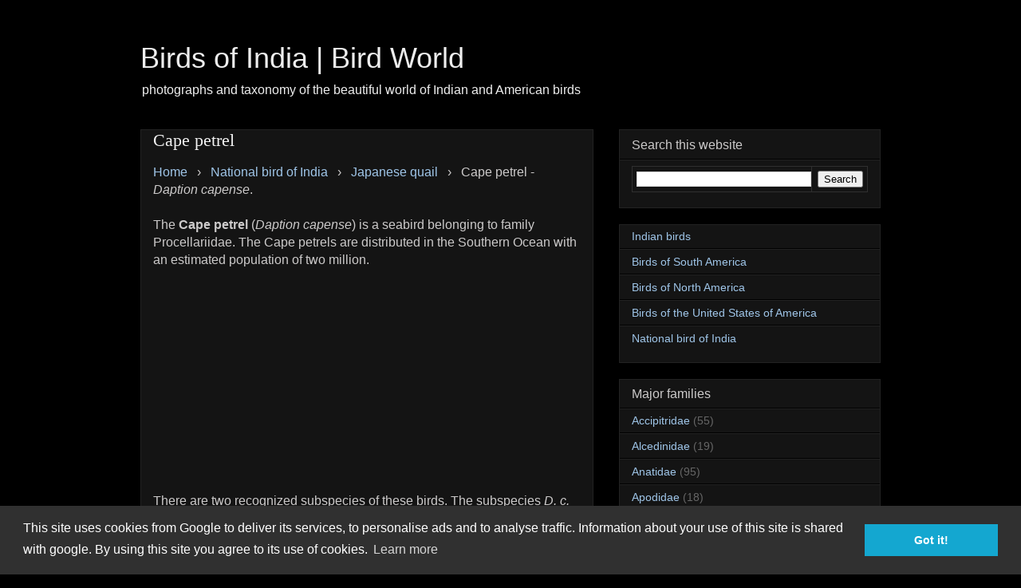

--- FILE ---
content_type: text/html; charset=UTF-8
request_url: https://indianbirds.thedynamicnature.com/2014/12/cape-petrel-daption-capense.html
body_size: 15773
content:
<!DOCTYPE html>
<html class='v2' dir='ltr' xmlns='http://www.w3.org/1999/xhtml' xmlns:b='http://www.google.com/2005/gml/b' xmlns:data='http://www.google.com/2005/gml/data' xmlns:expr='http://www.google.com/2005/gml/expr'>
<head>
<link href='https://www.blogger.com/static/v1/widgets/335934321-css_bundle_v2.css' rel='stylesheet' type='text/css'/>
<!-- Google tag (gtag.js) -->
<script async='async' src='https://www.googletagmanager.com/gtag/js?id=G-21TP1GF846'></script>
<script>
  window.dataLayer = window.dataLayer || [];
  function gtag(){dataLayer.push(arguments);}
  gtag('js', new Date());

  gtag('config', 'G-21TP1GF846');
</script>
<script async='async' data-ad-client='ca-pub-9894395424830386' src='https://pagead2.googlesyndication.com/pagead/js/adsbygoogle.js'></script>
<script async='async' src='//pagead2.googlesyndication.com/pagead/js/adsbygoogle.js'></script>
<script>
  (adsbygoogle = window.adsbygoogle || []).push({
    google_ad_client: "ca-pub-9894395424830386",
    enable_page_level_ads: true
  });
</script>
<meta content='#317EFB' name='theme-color'/>
<meta content='1510911732567242' property='fb:pages'/>
<meta content='6E4AD79B7AC0BEDB74FF2179A09696EC' name='msvalidate.01'/>
<meta content='D2XD6IMP4hVljmlVsH0R7-VzKR7TM00pPT0ewaXY8GU' name='google-site-verification'/>
<meta content='width=device-width,initial-scale=1.0' name='viewport'/>
<meta content='text/html; charset=UTF-8' http-equiv='Content-Type'/>
<meta content='blogger' name='generator'/>
<link href='https://indianbirds.thedynamicnature.com/favicon.ico' rel='icon' type='image/x-icon'/>
<link href='https://indianbirds.thedynamicnature.com/2014/12/cape-petrel-daption-capense.html' rel='canonical'/>
<link rel="alternate" type="application/atom+xml" title="Birds of India | Bird World - Atom" href="https://indianbirds.thedynamicnature.com/feeds/posts/default" />
<link rel="alternate" type="application/rss+xml" title="Birds of India | Bird World - RSS" href="https://indianbirds.thedynamicnature.com/feeds/posts/default?alt=rss" />
<link rel="service.post" type="application/atom+xml" title="Birds of India | Bird World - Atom" href="https://www.blogger.com/feeds/4674601903258530262/posts/default" />

<link rel="alternate" type="application/atom+xml" title="Birds of India | Bird World - Atom" href="https://indianbirds.thedynamicnature.com/feeds/8547417161054277354/comments/default" />
<!--Can't find substitution for tag [blog.ieCssRetrofitLinks]-->
<link href='https://blogger.googleusercontent.com/img/b/R29vZ2xl/AVvXsEjk8_0xOqu_2-XPTuJNg4Oos08sd50wg4LdtvpCL1DqWlUft-nVIjMjABRfSQM589WkHYbbV4DM2bmCf5t0QAEjeX5rGbmDXd6iFUUjWia24qjrSp13SdRJXiLHU15wpDo_6jhuRb6QG4y3/s1600/indian-birds-cape-petrel-daption-capense.jpg' rel='image_src'/>
<meta content='The Cape petrel (Daption capense) is a seabird belonging to family Procellariidae. The Cape petrels are distributed in the Southern Ocean with an estimated population of two million.' name='description'/>
<meta content='https://indianbirds.thedynamicnature.com/2014/12/cape-petrel-daption-capense.html' property='og:url'/>
<meta content='Cape petrel ' property='og:title'/>
<meta content='The Cape petrel (Daption capense) is a seabird belonging to family Procellariidae. The Cape petrels are distributed in the Southern Ocean with an estimated population of two million.' property='og:description'/>
<meta content='https://blogger.googleusercontent.com/img/b/R29vZ2xl/AVvXsEjk8_0xOqu_2-XPTuJNg4Oos08sd50wg4LdtvpCL1DqWlUft-nVIjMjABRfSQM589WkHYbbV4DM2bmCf5t0QAEjeX5rGbmDXd6iFUUjWia24qjrSp13SdRJXiLHU15wpDo_6jhuRb6QG4y3/w1200-h630-p-k-no-nu/indian-birds-cape-petrel-daption-capense.jpg' property='og:image'/>
<title>Cape petrel  | Birds of India | Bird World</title>
<style id='page-skin-1' type='text/css'><!--
/*
-----------------------------------------------
Blogger Template Style
Name:     Awesome Inc.
Designer: Tina Chen
URL:      tinachen.org
----------------------------------------------- */
/* Variable definitions
====================
<Variable name="keycolor" description="Main Color" type="color" default="#ffffff"/>
<Group description="Page" selector="body">
<Variable name="body.font" description="Font" type="font"
default="normal normal 13px Arial, Tahoma, Helvetica, FreeSans, sans-serif"/>
<Variable name="body.background.color" description="Background Color" type="color" default="#000000"/>
<Variable name="body.text.color" description="Text Color" type="color" default="#ffffff"/>
</Group>
<Group description="Links" selector=".main-inner">
<Variable name="link.color" description="Link Color" type="color" default="#888888"/>
<Variable name="link.visited.color" description="Visited Color" type="color" default="#444444"/>
<Variable name="link.hover.color" description="Hover Color" type="color" default="#cccccc"/>
</Group>
<Group description="Blog Title" selector=".header h1">
<Variable name="header.font" description="Title Font" type="font"
default="normal bold 40px Arial, Tahoma, Helvetica, FreeSans, sans-serif"/>
<Variable name="header.text.color" description="Title Color" type="color" default="#cccaca" />
<Variable name="header.background.color" description="Header Background" type="color" default="transparent" />
</Group>
<Group description="Blog Description" selector=".header .description">
<Variable name="description.font" description="Font" type="font"
default="normal normal 14px Arial, Tahoma, Helvetica, FreeSans, sans-serif"/>
<Variable name="description.text.color" description="Text Color" type="color"
default="#cccaca" />
</Group>
<Group description="Tabs Text" selector=".tabs-inner .widget li a">
<Variable name="tabs.font" description="Font" type="font"
default="normal bold 14px Arial, Tahoma, Helvetica, FreeSans, sans-serif"/>
<Variable name="tabs.text.color" description="Text Color" type="color" default="#cccaca"/>
<Variable name="tabs.selected.text.color" description="Selected Color" type="color" default="#cccaca"/>
</Group>
<Group description="Tabs Background" selector=".tabs-outer .PageList">
<Variable name="tabs.background.color" description="Background Color" type="color" default="#141414"/>
<Variable name="tabs.selected.background.color" description="Selected Color" type="color" default="#444444"/>
<Variable name="tabs.border.color" description="Border Color" type="color" default="#222222"/>
</Group>
<Group description="Date Header" selector=".main-inner .widget h2.date-header, .main-inner .widget h2.date-header span">
<Variable name="date.font" description="Font" type="font"
default="normal normal 14px Arial, Tahoma, Helvetica, FreeSans, sans-serif"/>
<Variable name="date.text.color" description="Text Color" type="color" default="#666666"/>
<Variable name="date.border.color" description="Border Color" type="color" default="#222222"/>
</Group>
<Group description="Post Title" selector="h3.post-title, h3.post-title a">
<Variable name="post.title.font" description="Font" type="font"
default="normal bold 22px Arial, Tahoma, Helvetica, FreeSans, sans-serif"/>
<Variable name="post.title.text.color" description="Text Color" type="color" default="#cccaca"/>
</Group>
<Group description="Post Heading" selector="h3">
<Variable name="post.heading.font" description="Font" type="font"
default="normal bold 16px Arial, Tahoma, Helvetica, FreeSans, sans-serif"/>
<Variable name="post.heading.text.color" description="Text Color" type="color" default="#cccaca"/>
</Group>
<Group description="Post Background" selector=".post">
<Variable name="post.background.color" description="Background Color" type="color" default="#141414" />
<Variable name="post.border.color" description="Border Color" type="color" default="#222222" />
<Variable name="post.border.bevel.color" description="Bevel Color" type="color" default="#222222"/>
</Group>
<Group description="Gadget Title" selector="h2">
<Variable name="widget.title.font" description="Font" type="font"
default="normal bold 14px Arial, Tahoma, Helvetica, FreeSans, sans-serif"/>
<Variable name="widget.title.text.color" description="Text Color" type="color" default="#cccaca"/>
</Group>
<Group description="Gadget Text" selector=".sidebar .widget">
<Variable name="widget.font" description="Font" type="font"
default="normal normal 14px Arial, Tahoma, Helvetica, FreeSans, sans-serif"/>
<Variable name="widget.text.color" description="Text Color" type="color" default="#cccaca"/>
<Variable name="widget.alternate.text.color" description="Alternate Color" type="color" default="#666666"/>
</Group>
<Group description="Gadget Links" selector=".sidebar .widget">
<Variable name="widget.link.color" description="Link Color" type="color" default="#9fc5e8"/>
<Variable name="widget.link.visited.color" description="Visited Color" type="color" default="#999999"/>
<Variable name="widget.link.hover.color" description="Hover Color" type="color" default="#e5e5e5"/>
</Group>
<Group description="Gadget Background" selector=".sidebar .widget">
<Variable name="widget.background.color" description="Background Color" type="color" default="#141414"/>
<Variable name="widget.border.color" description="Border Color" type="color" default="#222222"/>
<Variable name="widget.border.bevel.color" description="Bevel Color" type="color" default="#000000"/>
</Group>
<Group description="Sidebar Background" selector=".column-left-inner .column-right-inner">
<Variable name="widget.outer.background.color" description="Background Color" type="color" default="transparent" />
</Group>
<Group description="Images" selector=".main-inner">
<Variable name="image.background.color" description="Background Color" type="color" default="transparent"/>
<Variable name="image.border.color" description="Border Color" type="color" default="transparent"/>
</Group>
<Group description="Feed" selector=".blog-feeds">
<Variable name="feed.text.color" description="Text Color" type="color" default="#cccaca"/>
</Group>
<Group description="Feed Links" selector=".blog-feeds">
<Variable name="feed.link.color" description="Link Color" type="color" default="#9fc5e8"/>
<Variable name="feed.link.visited.color" description="Visited Color" type="color" default="#999999"/>
<Variable name="feed.link.hover.color" description="Hover Color" type="color" default="#e5e5e5"/>
</Group>
<Group description="Pager" selector=".blog-pager">
<Variable name="pager.background.color" description="Background Color" type="color" default="#141414" />
</Group>
<Group description="Footer" selector=".footer-outer">
<Variable name="footer.background.color" description="Background Color" type="color" default="#141414" />
<Variable name="footer.text.color" description="Text Color" type="color" default="#cccaca" />
</Group>
<Variable name="title.shadow.spread" description="Title Shadow" type="length" default="-1px"/>
<Variable name="body.background" description="Body Background" type="background"
color="#000000"
default="$(color) none repeat scroll top left"/>
<Variable name="body.background.gradient.cap" description="Body Gradient Cap" type="url"
default="none"/>
<Variable name="body.background.size" description="Body Background Size" type="string" default="auto"/>
<Variable name="tabs.background.gradient" description="Tabs Background Gradient" type="url"
default="none"/>
<Variable name="header.background.gradient" description="Header Background Gradient" type="url" default="none" />
<Variable name="header.padding.top" description="Header Top Padding" type="length" default="22px" />
<Variable name="header.margin.top" description="Header Top Margin" type="length" default="0" />
<Variable name="header.margin.bottom" description="Header Bottom Margin" type="length" default="0" />
<Variable name="widget.padding.top" description="Widget Padding Top" type="length" default="8px" />
<Variable name="widget.padding.side" description="Widget Padding Side" type="length" default="15px" />
<Variable name="widget.outer.margin.top" description="Widget Top Margin" type="length" default="0" />
<Variable name="widget.outer.background.gradient" description="Gradient" type="url" default="none" />
<Variable name="widget.border.radius" description="Gadget Border Radius" type="length" default="0" />
<Variable name="outer.shadow.spread" description="Outer Shadow Size" type="length" default="0" />
<Variable name="date.header.border.radius.top" description="Date Header Border Radius Top" type="length" default="0" />
<Variable name="date.header.position" description="Date Header Position" type="length" default="15px" />
<Variable name="date.space" description="Date Space" type="length" default="30px" />
<Variable name="date.position" description="Date Float" type="string" default="static" />
<Variable name="date.padding.bottom" description="Date Padding Bottom" type="length" default="0" />
<Variable name="date.border.size" description="Date Border Size" type="length" default="0" />
<Variable name="date.background" description="Date Background" type="background" color="transparent"
default="$(color) none no-repeat scroll top left" />
<Variable name="date.first.border.radius.top" description="Date First top radius" type="length" default="0" />
<Variable name="date.last.space.bottom" description="Date Last Space Bottom" type="length"
default="20px" />
<Variable name="date.last.border.radius.bottom" description="Date Last bottom radius" type="length" default="0" />
<Variable name="post.first.padding.top" description="First Post Padding Top" type="length" default="0" />
<Variable name="image.shadow.spread" description="Image Shadow Size" type="length" default="0"/>
<Variable name="image.border.radius" description="Image Border Radius" type="length" default="0"/>
<Variable name="separator.outdent" description="Separator Outdent" type="length" default="15px" />
<Variable name="title.separator.border.size" description="Widget Title Border Size" type="length" default="1px" />
<Variable name="list.separator.border.size" description="List Separator Border Size" type="length" default="1px" />
<Variable name="shadow.spread" description="Shadow Size" type="length" default="0"/>
<Variable name="startSide" description="Side where text starts in blog language" type="automatic" default="left"/>
<Variable name="endSide" description="Side where text ends in blog language" type="automatic" default="right"/>
<Variable name="date.side" description="Side where date header is placed" type="string" default="right"/>
<Variable name="pager.border.radius.top" description="Pager Border Top Radius" type="length" default="0" />
<Variable name="pager.space.top" description="Pager Top Space" type="length" default="1em" />
<Variable name="footer.background.gradient" description="Background Gradient" type="url" default="none" />
<Variable name="mobile.background.size" description="Mobile Background Size" type="string"
default="auto"/>
<Variable name="mobile.background.overlay" description="Mobile Background Overlay" type="string"
default="transparent none repeat scroll top left"/>
<Variable name="mobile.button.color" description="Mobile Button Color" type="color" default="#ffffff" />
*/
/* Content
----------------------------------------------- */
body {
font: normal normal 16px Arial, Tahoma, Helvetica, FreeSans, sans-serif;
color: #cccaca;
background: #000000 none no-repeat scroll center center;
}
html body .content-outer {
min-width: 0;
max-width: 100%;
width: 100%;
}
a:link {
text-decoration: none;
color: #9fc5e8;
}
a:visited {
text-decoration: none;
color: #999999;
}
a:hover {
text-decoration: underline;
color: #e5e5e5;
}
.body-fauxcolumn-outer .cap-top {
position: absolute;
z-index: 1;
height: 276px;
width: 100%;
background: transparent none repeat-x scroll top left;
_background-image: none;
}
/* Columns
----------------------------------------------- */
.content-inner {
padding: 0;
}
.header-inner .section {
margin: 0 16px;
}
.tabs-inner .section {
margin: 0 16px;
}
.main-inner {
padding-top: 30px;
}
.main-inner .column-center-inner,
.main-inner .column-left-inner,
.main-inner .column-right-inner {
padding: 0 5px;
}
*+html body .main-inner .column-center-inner {
margin-top: -30px;
}
#layout .main-inner .column-center-inner {
margin-top: 0;
}
/* Header
----------------------------------------------- */
.header-outer {
margin: 0 0 0 0;
background: rgba(0, 0, 0, 0) none repeat scroll 0 0;
}
.Header h1 {
font: normal normal 36px Arial, Tahoma, Helvetica, FreeSans, sans-serif;
color: #eeeeee;
text-shadow: 0 0 -1px #000000;
}
.Header h1 a {
color: #eeeeee;
}
.Header .description {
font: normal normal 16px Arial, Tahoma, Helvetica, FreeSans, sans-serif;
color: #eeeeee;
}
.header-inner .Header .titlewrapper,
.header-inner .Header .descriptionwrapper {
padding-left: 0;
padding-right: 0;
margin-bottom: 0;
}
.header-inner .Header .titlewrapper {
padding-top: 22px;
}
/* Tabs
----------------------------------------------- */
.tabs-outer {
overflow: hidden;
position: relative;
background: #141414 none repeat scroll 0 0;
}
#layout .tabs-outer {
overflow: visible;
}
.tabs-cap-top, .tabs-cap-bottom {
position: absolute;
width: 100%;
border-top: 1px solid #222222;
}
.tabs-cap-bottom {
bottom: 0;
}
.tabs-inner .widget li a {
display: inline-block;
margin: 0;
padding: .6em 1.5em;
font: normal bold 14px Arial, Tahoma, Helvetica, FreeSans, sans-serif;
color: #cccaca;
border-top: 1px solid #222222;
border-bottom: 1px solid #222222;
border-left: 1px solid #222222;
height: 16px;
line-height: 16px;
}
.tabs-inner .widget li:last-child a {
border-right: 1px solid #222222;
}
.tabs-inner .widget li.selected a, .tabs-inner .widget li a:hover {
background: #444444 none repeat-x scroll 0 -100px;
color: #cccaca;
}
/* Headings
----------------------------------------------- */
h2 {
font: normal normal 16px Arial, Tahoma, Helvetica, FreeSans, sans-serif;
color: #cccaca;
}
/* Widgets
----------------------------------------------- */
.main-inner .section {
margin: 0 27px;
padding: 0;
}
.main-inner .column-left-outer,
.main-inner .column-right-outer {
margin-top: 0;
}
#layout .main-inner .column-left-outer,
#layout .main-inner .column-right-outer {
margin-top: 0;
}
.main-inner .column-left-inner,
.main-inner .column-right-inner {
background: transparent none repeat 0 0;
-moz-box-shadow: 0 0 0 rgba(0, 0, 0, .2);
-webkit-box-shadow: 0 0 0 rgba(0, 0, 0, .2);
-goog-ms-box-shadow: 0 0 0 rgba(0, 0, 0, .2);
box-shadow: 0 0 0 rgba(0, 0, 0, .2);
-moz-border-radius: 0;
-webkit-border-radius: 0;
-goog-ms-border-radius: 0;
border-radius: 0;
}
#layout .main-inner .column-left-inner,
#layout .main-inner .column-right-inner {
margin-top: 0;
}
.sidebar .widget {
font: normal normal 14px Arial, Tahoma, Helvetica, FreeSans, sans-serif;
color: #cccaca;
}
.sidebar .widget a:link {
color: #9fc5e8;
}
.sidebar .widget a:visited {
color: #999999;
}
.sidebar .widget a:hover {
color: #ffffff;
}
.sidebar .widget h2 {
text-shadow: 0 0 -1px #000000;
}
.main-inner .widget {
background-color: #141414;
border: 1px solid #222222;
padding: 0 15px 15px;
margin: 20px -16px;
-moz-box-shadow: 0 0 0 rgba(0, 0, 0, .2);
-webkit-box-shadow: 0 0 0 rgba(0, 0, 0, .2);
-goog-ms-box-shadow: 0 0 0 rgba(0, 0, 0, .2);
box-shadow: 0 0 0 rgba(0, 0, 0, .2);
-moz-border-radius: 0;
-webkit-border-radius: 0;
-goog-ms-border-radius: 0;
border-radius: 0;
}
.main-inner .widget h2 {
margin: 0 -15px;
padding: .6em 15px .5em;
border-bottom: 1px solid #000000;
}
.footer-inner .widget h2 {
padding: 0 0 .4em;
border-bottom: 1px solid #000000;
}
.main-inner .widget h2 + div, .footer-inner .widget h2 + div {
border-top: 1px solid #222222;
padding-top: 8px;
}
.main-inner .widget .widget-content {
margin: 0 -15px;
padding: 7px 15px 0;
}
.main-inner .widget ul, .main-inner .widget #ArchiveList ul.flat {
margin: -8px -15px 0;
padding: 0;
list-style: none;
}
.main-inner .widget #ArchiveList {
margin: -8px 0 0;
}
.main-inner .widget ul li, .main-inner .widget #ArchiveList ul.flat li {
padding: .5em 15px;
text-indent: 0;
color: #666666;
border-top: 1px solid #222222;
border-bottom: 1px solid #000000;
}
.main-inner .widget #ArchiveList ul li {
padding-top: .25em;
padding-bottom: .25em;
}
.main-inner .widget ul li:first-child, .main-inner .widget #ArchiveList ul.flat li:first-child {
border-top: none;
}
.main-inner .widget ul li:last-child, .main-inner .widget #ArchiveList ul.flat li:last-child {
border-bottom: none;
}
.post-body {
position: relative;
}
.main-inner .widget .post-body ul {
padding: 0 2.5em;
margin: .5em 0;
list-style: disc;
}
.main-inner .widget .post-body ul li {
padding: 0.25em 0;
margin-bottom: .25em;
color: #cccaca;
border: none;
}
.footer-inner .widget ul {
padding: 0;
list-style: none;
}
.widget .zippy {
color: #666666;
}
/* Posts
----------------------------------------------- */
body .main-inner .Blog {
padding: 0;
margin-bottom: 1em;
background-color: transparent;
border: none;
-moz-box-shadow: 0 0 0 rgba(0, 0, 0, 0);
-webkit-box-shadow: 0 0 0 rgba(0, 0, 0, 0);
-goog-ms-box-shadow: 0 0 0 rgba(0, 0, 0, 0);
box-shadow: 0 0 0 rgba(0, 0, 0, 0);
}
.main-inner .section:last-child .Blog:last-child {
padding: 0;
margin-bottom: 1em;
}
.main-inner .widget h2.date-header {
margin: 0 -15px 1px;
padding: 0 0 0 0;
font: normal normal 14px Arial, Tahoma, Helvetica, FreeSans, sans-serif;
color: #666666;
background: transparent none no-repeat scroll top left;
border-top: 0 solid #222222;
border-bottom: 1px solid #000000;
-moz-border-radius-topleft: 0;
-moz-border-radius-topright: 0;
-webkit-border-top-left-radius: 0;
-webkit-border-top-right-radius: 0;
border-top-left-radius: 0;
border-top-right-radius: 0;
position: static;
bottom: 100%;
right: 15px;
text-shadow: 0 0 -1px #000000;
}
.main-inner .widget h2.date-header span {
font: normal normal 14px Arial, Tahoma, Helvetica, FreeSans, sans-serif;
display: block;
padding: .5em 15px;
border-left: 0 solid #222222;
border-right: 0 solid #222222;
}
.date-outer {
position: relative;
margin: 30px 0 20px;
padding: 0 15px;
background-color: #141414;
border: 1px solid #222222;
-moz-box-shadow: 0 0 0 rgba(0, 0, 0, .2);
-webkit-box-shadow: 0 0 0 rgba(0, 0, 0, .2);
-goog-ms-box-shadow: 0 0 0 rgba(0, 0, 0, .2);
box-shadow: 0 0 0 rgba(0, 0, 0, .2);
-moz-border-radius: 0;
-webkit-border-radius: 0;
-goog-ms-border-radius: 0;
border-radius: 0;
}
.date-outer:first-child {
margin-top: 0;
}
.date-outer:last-child {
margin-bottom: 20px;
-moz-border-radius-bottomleft: 0;
-moz-border-radius-bottomright: 0;
-webkit-border-bottom-left-radius: 0;
-webkit-border-bottom-right-radius: 0;
-goog-ms-border-bottom-left-radius: 0;
-goog-ms-border-bottom-right-radius: 0;
border-bottom-left-radius: 0;
border-bottom-right-radius: 0;
}
.date-posts {
margin: 0 -15px;
padding: 0 15px;
clear: both;
}
.post-outer, .inline-ad {
border-top: 1px solid #222222;
margin: 0 -15px;
padding: 15px 15px;
}
.post-outer {
padding-bottom: 10px;
}
.post-outer:first-child {
padding-top: 0;
border-top: none;
}
.post-outer:last-child, .inline-ad:last-child {
border-bottom: none;
}
.post-body {
position: relative;
}
.post-body img {
padding: 8px;
background: #222222;
border: 1px solid transparent;
-moz-box-shadow: 0 0 0 rgba(0, 0, 0, .2);
-webkit-box-shadow: 0 0 0 rgba(0, 0, 0, .2);
box-shadow: 0 0 0 rgba(0, 0, 0, .2);
-moz-border-radius: 0;
-webkit-border-radius: 0;
border-radius: 0;
}
h3.post-title {
font: normal normal 22px Georgia, Utopia, 'Palatino Linotype', Palatino, serif;
color: #f3f3f3;
}
h3.post-title a {
font: normal normal 22px Georgia, Utopia, 'Palatino Linotype', Palatino, serif;
color: #f3f3f3;
}
h3.post-title a:hover {
color: #e5e5e5;
text-decoration: underline;
}
h3 {
font: normal normal 16px Arial, Tahoma, Helvetica, FreeSans, sans-serif;
color: #f3f3f3;
}
.post-header {
margin: 0 0 1em;
}
.post-body {
line-height: 1.4;
}
.post-outer h2 {
color: #cccaca;
}
.post-footer {
margin: 1.5em 0 0;
}
#blog-pager {
padding: 15px;
font-size: 120%;
background-color: #141414;
border: 1px solid #222222;
-moz-box-shadow: 0 0 0 rgba(0, 0, 0, .2);
-webkit-box-shadow: 0 0 0 rgba(0, 0, 0, .2);
-goog-ms-box-shadow: 0 0 0 rgba(0, 0, 0, .2);
box-shadow: 0 0 0 rgba(0, 0, 0, .2);
-moz-border-radius: 0;
-webkit-border-radius: 0;
-goog-ms-border-radius: 0;
border-radius: 0;
-moz-border-radius-topleft: 0;
-moz-border-radius-topright: 0;
-webkit-border-top-left-radius: 0;
-webkit-border-top-right-radius: 0;
-goog-ms-border-top-left-radius: 0;
-goog-ms-border-top-right-radius: 0;
border-top-left-radius: 0;
border-top-right-radius-topright: 0;
margin-top: 1em;
}
.blog-feeds, .post-feeds {
margin: 1em 0;
text-align: center;
color: #cccaca;
}
.blog-feeds a, .post-feeds a {
color: #d9edff;
}
.blog-feeds a:visited, .post-feeds a:visited {
color: #999999;
}
.blog-feeds a:hover, .post-feeds a:hover {
color: #e5e5e5;
}
.post-outer .comments {
margin-top: 2em;
}
/* Comments
----------------------------------------------- */
.comments .comments-content .icon.blog-author {
background-repeat: no-repeat;
background-image: url([data-uri]);
}
.comments .comments-content .loadmore a {
border-top: 1px solid #222222;
border-bottom: 1px solid #222222;
}
.comments .continue {
border-top: 2px solid #222222;
}
/* Footer
----------------------------------------------- */
.footer-outer {
margin: -0 0 -1px;
padding: 0 0 0;
color: #404040;
overflow: hidden;
}
.footer-fauxborder-left {
border-top: 1px solid #222222;
background: #141414 none repeat scroll 0 0;
-moz-box-shadow: 0 0 0 rgba(0, 0, 0, .2);
-webkit-box-shadow: 0 0 0 rgba(0, 0, 0, .2);
-goog-ms-box-shadow: 0 0 0 rgba(0, 0, 0, .2);
box-shadow: 0 0 0 rgba(0, 0, 0, .2);
margin: 0 -0;
}
/* Mobile
----------------------------------------------- */
body.mobile {
background-size: auto;
}
.mobile .body-fauxcolumn-outer {
background: transparent none repeat scroll top left;
}
*+html body.mobile .main-inner .column-center-inner {
margin-top: 0;
}
.mobile .main-inner .widget {
padding: 0 0 15px;
}
.mobile .main-inner .widget h2 + div,
.mobile .footer-inner .widget h2 + div {
border-top: none;
padding-top: 0;
}
.mobile .footer-inner .widget h2 {
padding: 0.5em 0;
border-bottom: none;
}
.mobile .main-inner .widget .widget-content {
margin: 0;
padding: 7px 0 0;
}
.mobile .main-inner .widget ul,
.mobile .main-inner .widget #ArchiveList ul.flat {
margin: 0 -15px 0;
}
.mobile .main-inner .widget h2.date-header {
right: 0;
}
.mobile .date-header span {
padding: 0.4em 0;
}
.mobile .date-outer:first-child {
margin-bottom: 0;
border: 1px solid #222222;
-moz-border-radius-topleft: 0;
-moz-border-radius-topright: 0;
-webkit-border-top-left-radius: 0;
-webkit-border-top-right-radius: 0;
-goog-ms-border-top-left-radius: 0;
-goog-ms-border-top-right-radius: 0;
border-top-left-radius: 0;
border-top-right-radius: 0;
}
.mobile .date-outer {
border-color: #222222;
border-width: 0 1px 1px;
}
.mobile .date-outer:last-child {
margin-bottom: 0;
}
.mobile .main-inner {
padding: 0;
}
.mobile .header-inner .section {
margin: 0;
}
.mobile .post-outer, .mobile .inline-ad {
padding: 5px 0;
}
.mobile .tabs-inner .section {
margin: 0 10px;
}
.mobile .main-inner .widget h2 {
margin: 0;
padding: 0;
}
.mobile .main-inner .widget h2.date-header span {
padding: 0;
}
.mobile .main-inner .widget .widget-content {
margin: 0;
padding: 7px 0 0;
}
.mobile #blog-pager {
border: 1px solid transparent;
background: #141414 none repeat scroll 0 0;
}
.mobile .main-inner .column-left-inner,
.mobile .main-inner .column-right-inner {
background: transparent none repeat 0 0;
-moz-box-shadow: none;
-webkit-box-shadow: none;
-goog-ms-box-shadow: none;
box-shadow: none;
}
.mobile .date-posts {
margin: 0;
padding: 0;
}
.mobile .footer-fauxborder-left {
margin: 0;
border-top: inherit;
}
.mobile .main-inner .section:last-child .Blog:last-child {
margin-bottom: 0;
}
.mobile-index-contents {
color: #cccaca;
}
.mobile .mobile-link-button {
background: #9fc5e8 none repeat scroll 0 0;
}
.mobile-link-button a:link, .mobile-link-button a:visited {
color: #ffffff;
}
.mobile .tabs-inner .PageList .widget-content {
background: transparent;
border-top: 1px solid;
border-color: #222222;
color: #cccaca;
}
.mobile .tabs-inner .PageList .widget-content .pagelist-arrow {
border-left: 1px solid #222222;
}
1
--></style>
<style id='template-skin-1' type='text/css'><!--
body {
min-width: 960px;
}
.content-outer, .content-fauxcolumn-outer, .region-inner {
min-width: 960px;
max-width: 960px;
_width: 960px;
}
.main-inner .columns {
padding-left: 0;
padding-right: 360px;
}
.main-inner .fauxcolumn-center-outer {
left: 0;
right: 360px;
/* IE6 does not respect left and right together */
_width: expression(this.parentNode.offsetWidth -
parseInt("0") -
parseInt("360px") + 'px');
}
.main-inner .fauxcolumn-left-outer {
width: 0;
}
.main-inner .fauxcolumn-right-outer {
width: 360px;
}
.main-inner .column-left-outer {
width: 0;
right: 100%;
margin-left: -0;
}
.main-inner .column-right-outer {
width: 360px;
margin-right: -360px;
}
#layout {
min-width: 0;
}
#layout .content-outer {
min-width: 0;
width: 800px;
}
#layout .region-inner {
min-width: 0;
width: auto;
}
--></style>
<script type='text/javascript'>
        (function(i,s,o,g,r,a,m){i['GoogleAnalyticsObject']=r;i[r]=i[r]||function(){
        (i[r].q=i[r].q||[]).push(arguments)},i[r].l=1*new Date();a=s.createElement(o),
        m=s.getElementsByTagName(o)[0];a.async=1;a.src=g;m.parentNode.insertBefore(a,m)
        })(window,document,'script','https://www.google-analytics.com/analytics.js','ga');
        ga('create', 'UA-6239038-23', 'auto', 'blogger');
        ga('blogger.send', 'pageview');
      </script>
<link href='//cdnjs.cloudflare.com/ajax/libs/cookieconsent2/3.0.3/cookieconsent.min.css' rel='stylesheet' type='text/css'/>
<script async='async' src='//cdnjs.cloudflare.com/ajax/libs/cookieconsent2/3.0.3/cookieconsent.min.js'></script>
<script>
window.addEventListener("load", function(){
window.cookieconsent.initialise({
  "palette": {
    "popup": {
      "background": "#303030"
    },
    "button": {
      "background": "#14a7d0"
    }
  },
  "content": {
    "message": "This site uses cookies from Google to deliver its services, to personalise ads and to analyse traffic. Information about your use of this site is shared with google. By using this site you agree to its use of cookies.",
    "href": "https://indianbirds.thedynamicnature.com/2014/12/privacy-policy.html"
  }
})});
</script>
<link href='https://www.blogger.com/dyn-css/authorization.css?targetBlogID=4674601903258530262&amp;zx=3e090460-df1a-41f2-b1cb-c287b4ea297d' media='none' onload='if(media!=&#39;all&#39;)media=&#39;all&#39;' rel='stylesheet'/><noscript><link href='https://www.blogger.com/dyn-css/authorization.css?targetBlogID=4674601903258530262&amp;zx=3e090460-df1a-41f2-b1cb-c287b4ea297d' rel='stylesheet'/></noscript>
<meta name='google-adsense-platform-account' content='ca-host-pub-1556223355139109'/>
<meta name='google-adsense-platform-domain' content='blogspot.com'/>

<!-- data-ad-client=ca-pub-9894395424830386 -->

</head>
<body class='loading'>
<div class='navbar no-items section' id='navbar'>
</div>
<div class='body-fauxcolumns'>
<div class='fauxcolumn-outer body-fauxcolumn-outer'>
<div class='cap-top'>
<div class='cap-left'></div>
<div class='cap-right'></div>
</div>
<div class='fauxborder-left'>
<div class='fauxborder-right'></div>
<div class='fauxcolumn-inner'>
</div>
</div>
<div class='cap-bottom'>
<div class='cap-left'></div>
<div class='cap-right'></div>
</div>
</div>
</div>
<div class='content'>
<div class='content-fauxcolumns'>
<div class='fauxcolumn-outer content-fauxcolumn-outer'>
<div class='cap-top'>
<div class='cap-left'></div>
<div class='cap-right'></div>
</div>
<div class='fauxborder-left'>
<div class='fauxborder-right'></div>
<div class='fauxcolumn-inner'>
</div>
</div>
<div class='cap-bottom'>
<div class='cap-left'></div>
<div class='cap-right'></div>
</div>
</div>
</div>
<div class='content-outer'>
<div class='content-cap-top cap-top'>
<div class='cap-left'></div>
<div class='cap-right'></div>
</div>
<div class='fauxborder-left content-fauxborder-left'>
<div class='fauxborder-right content-fauxborder-right'></div>
<div class='content-inner'>
<header>
<div class='header-outer'>
<div class='header-cap-top cap-top'>
<div class='cap-left'></div>
<div class='cap-right'></div>
</div>
<div class='fauxborder-left header-fauxborder-left'>
<div class='fauxborder-right header-fauxborder-right'></div>
<div class='region-inner header-inner'>
<div class='header section' id='header'><div class='widget Header' data-version='1' id='Header1'>
<div id='header-inner'>
<div class='titlewrapper'>
<h1 class='title'>
<a href='https://indianbirds.thedynamicnature.com/'>
Birds of India | Bird World
</a>
</h1>
</div>
<div class='descriptionwrapper'>
<p class='description'><span>photographs and taxonomy of the beautiful world of Indian and American birds</span></p>
</div>
</div>
</div></div>
</div>
</div>
<div class='header-cap-bottom cap-bottom'>
<div class='cap-left'></div>
<div class='cap-right'></div>
</div>
</div>
</header>
<div class='tabs-outer'>
<div class='tabs-cap-top cap-top'>
<div class='cap-left'></div>
<div class='cap-right'></div>
</div>
<div class='fauxborder-left tabs-fauxborder-left'>
<div class='fauxborder-right tabs-fauxborder-right'></div>
<div class='region-inner tabs-inner'>
<div class='tabs no-items section' id='crosscol'></div>
<div class='tabs no-items section' id='crosscol-overflow'></div>
</div>
</div>
<div class='tabs-cap-bottom cap-bottom'>
<div class='cap-left'></div>
<div class='cap-right'></div>
</div>
</div>
<div class='main-outer'>
<div class='main-cap-top cap-top'>
<div class='cap-left'></div>
<div class='cap-right'></div>
</div>
<div class='fauxborder-left main-fauxborder-left'>
<div class='fauxborder-right main-fauxborder-right'></div>
<div class='region-inner main-inner'>
<div class='columns fauxcolumns'>
<div class='fauxcolumn-outer fauxcolumn-center-outer'>
<div class='cap-top'>
<div class='cap-left'></div>
<div class='cap-right'></div>
</div>
<div class='fauxborder-left'>
<div class='fauxborder-right'></div>
<div class='fauxcolumn-inner'>
</div>
</div>
<div class='cap-bottom'>
<div class='cap-left'></div>
<div class='cap-right'></div>
</div>
</div>
<div class='fauxcolumn-outer fauxcolumn-left-outer'>
<div class='cap-top'>
<div class='cap-left'></div>
<div class='cap-right'></div>
</div>
<div class='fauxborder-left'>
<div class='fauxborder-right'></div>
<div class='fauxcolumn-inner'>
</div>
</div>
<div class='cap-bottom'>
<div class='cap-left'></div>
<div class='cap-right'></div>
</div>
</div>
<div class='fauxcolumn-outer fauxcolumn-right-outer'>
<div class='cap-top'>
<div class='cap-left'></div>
<div class='cap-right'></div>
</div>
<div class='fauxborder-left'>
<div class='fauxborder-right'></div>
<div class='fauxcolumn-inner'>
</div>
</div>
<div class='cap-bottom'>
<div class='cap-left'></div>
<div class='cap-right'></div>
</div>
</div>
<!-- corrects IE6 width calculation -->
<div class='columns-inner'>
<div class='column-center-outer'>
<div class='column-center-inner'>
<div class='main section' id='main'><div class='widget Blog' data-version='1' id='Blog1'>
<div class='blog-posts hfeed'>

          <div class="date-outer">
        

          <div class="date-posts">
        
<div class='post-outer'>
<div class='post hentry' itemprop='blogPost' itemscope='itemscope' itemtype='http://schema.org/BlogPosting'>
<meta content='https://blogger.googleusercontent.com/img/b/R29vZ2xl/AVvXsEjk8_0xOqu_2-XPTuJNg4Oos08sd50wg4LdtvpCL1DqWlUft-nVIjMjABRfSQM589WkHYbbV4DM2bmCf5t0QAEjeX5rGbmDXd6iFUUjWia24qjrSp13SdRJXiLHU15wpDo_6jhuRb6QG4y3/s1600/indian-birds-cape-petrel-daption-capense.jpg' itemprop='image_url'/>
<meta content='4674601903258530262' itemprop='blogId'/>
<meta content='8547417161054277354' itemprop='postId'/>
<a name='8547417161054277354'></a>
<h3 class='post-title entry-title' itemprop='name'>
Cape petrel 
</h3>
<div class='post-header'>
<div class='post-header-line-1'></div>
</div>
<div class='post-body entry-content' id='post-body-8547417161054277354' itemprop='articleBody'>
<span itemscope itemtype="http://data-vocabulary.org/Breadcrumb"> <a href="/" itemprop="url"><span itemprop="title">Home</span></a>&nbsp;&nbsp; &#8250;&nbsp;&nbsp;</span>
<span itemscope itemtype="http://data-vocabulary.org/Breadcrumb"> <a href="http://indianbirds.thedynamicnature.com/2014/11/national-bird-of-india.html" itemprop="url"><span itemprop="title">National bird of India</span></a>&nbsp;&nbsp; &#8250;&nbsp;&nbsp;</span>
<span itemscope itemtype="http://data-vocabulary.org/Breadcrumb"> <a href="http://indianbirds.thedynamicnature.com/2014/12/japanese-quail-coturnix-japonica.html" itemprop="url"><span itemprop="title">Japanese quail</span></a>&nbsp;&nbsp; &#8250;&nbsp;&nbsp;</span>
<span itemscope itemtype="http://data-vocabulary.org/Breadcrumb"><span itemprop="title">Cape petrel - <i>Daption capense</i>.
</span></span><br /><br />
The <b>Cape petrel</b> (<i>Daption capense</i>) is a seabird belonging to family Procellariidae. The Cape petrels are distributed in the Southern Ocean with an estimated population of two million.<script async src="//pagead2.googlesyndication.com/pagead/js/adsbygoogle.js"></script>
<!-- 2016-bird-top-top -->
<ins class="adsbygoogle"
     style="display:block"
     data-ad-client="ca-pub-9894395424830386"
     data-ad-slot="9589800563"
     data-ad-format="auto"></ins>
<script>
(adsbygoogle = window.adsbygoogle || []).push({});
</script> There are two recognized subspecies of these birds. The subspecies <i>D. c. capense</i> occurs in Antarctic and subantarctic islands. The subspecies <i>D. c. australe</i> occurs in Antarctic seas between Australasia, New Zealand and Antarctica. During the winter they range further north visiting African coast and Indian islands.<br /><br /> The International Union for Conservation of Nature (IUCN) had categorized and evaluated these petrel species and had listed them as of 'Least Concern'.<br /><br />
The Cape petrels are small birds, measuring 35 to40 cm in length and weighing 350 to500 grams. They have wingspan of 90 cm. Their head is black with white belly and breast. The underwings are white with black border. Their upper wings and back are black, speckled with white.<br /><br />
<script async src="//pagead2.googlesyndication.com/pagead/js/adsbygoogle.js"></script>
<!-- 2016-birds-top -->
<ins class="adsbygoogle"
     style="display:block"
     data-ad-client="ca-pub-9894395424830386"
     data-ad-slot="7973466569"
     data-ad-format="auto"></ins>
<script>
(adsbygoogle = window.adsbygoogle || []).push({});
</script>These petrels feed on krill, crustaceans, fish and squids. They seize their prey from the sea surface as well as by diving.under water. They produce stomach oil, which they spray out when threatened. These petrels have a salt gland in their nasal passage and excrete high saline solution to desaline themselves.<br /><br />
<table align="center" cellpadding="0" cellspacing="0" class="tr-caption-container" style="margin-left: auto; margin-right: auto; text-align: center;"><tbody>
<tr><td style="text-align: center;"><a href="https://blogger.googleusercontent.com/img/b/R29vZ2xl/AVvXsEjk8_0xOqu_2-XPTuJNg4Oos08sd50wg4LdtvpCL1DqWlUft-nVIjMjABRfSQM589WkHYbbV4DM2bmCf5t0QAEjeX5rGbmDXd6iFUUjWia24qjrSp13SdRJXiLHU15wpDo_6jhuRb6QG4y3/s1600/indian-birds-cape-petrel-daption-capense.jpg" imageanchor="1" style="margin-left: auto; margin-right: auto;"><img alt="Indian bird - Cape petrel - Daption capense" border="0" src="https://blogger.googleusercontent.com/img/b/R29vZ2xl/AVvXsEjk8_0xOqu_2-XPTuJNg4Oos08sd50wg4LdtvpCL1DqWlUft-nVIjMjABRfSQM589WkHYbbV4DM2bmCf5t0QAEjeX5rGbmDXd6iFUUjWia24qjrSp13SdRJXiLHU15wpDo_6jhuRb6QG4y3/s1600/indian-birds-cape-petrel-daption-capense.jpg" title="" /></a></td></tr>
<tr><td class="tr-caption" style="text-align: center;">Indian bird - Cape petrel - <i>Daption capense</i></td></tr>
</tbody></table>
<br />
<style>table, th, td {border: 1px solid #303030; border-collapse: collapse;}th, td {padding: 5px;}</style>
<table style="width:100%"><tbody><tr><th colspan="2" style="text-align: center;">
Biological classification of <i>Daption capense</i></th></tr><tr><td>
Kingdom:</td><td>Animalia</td></tr><tr><td>
Phylum:</td><td>Chordata</td></tr><tr><td>
Class:</td><td>Aves</td></tr><tr><td>
Order:</td><td>Procellariiformes</td></tr><tr><td>
Family:</td><td>Procellariidae</td></tr><tr><td>
Subfamily:</td><td>-</td></tr><tr><td>
Genus:</td><td><i>Daption</i> </td></tr><tr><td>
Species:</td><td><i>D. capense</i></td></tr><tr><td>
Binomial name:</td><td><i>Daption capense</i></td></tr><tr><td>
Distribution:</td><td>Pacific, Atlantic, and Indian Oceans; Indian islands; </td></tr><tr><td>
Feeding habits:</td><td> fish, squids and plankton; </td></tr><tr><td>
IUCN status listing:</td><td>Least Concern</td></tr>
</tbody></table><br />
<table style="width:100%"><tbody><tr><th colspan="2" style="text-align: center;">
Popular posts in Birds of India</th></tr><tr><td>
<a href="http://indianbirds.thedynamicnature.com/2014/11/grey-peacock-pheasant.html">Grey peacock pheasant</a></td><td><a href="http://indianbirds.thedynamicnature.com/2014/11/cheer-pheasant-catreus-wallichi.html">Cheer pheasant</a></td></tr><tr><td>
<a href="http://indianbirds.thedynamicnature.com/2014/11/white-eared-pheasant.html">White eared pheasant</a></td><td><a href="http://indianbirds.thedynamicnature.com/2014/11/kalij-pheasant-lophura-leucomelanos.html">Kalij pheasant</a></td></tr><tr><td>
<a href="http://indianbirds.thedynamicnature.com/2014/11/grey-junglefowl-gallus-sonneratii.html">Grey junglefowl</a></td><td><a href="http://indianbirds.thedynamicnature.com/2014/11/red-junglefowl-gallus-gallus.html">Red junglefowl</a></td></tr><tr><td>
<a href="http://indianbirds.thedynamicnature.com/2014/11/lesser-flamingo-phoenicopterus-minor.html">Lesser flamingo</a></td><td><a href="http://indianbirds.thedynamicnature.com/2014/11/greater-flamingo-phoenicopterus-roseus.html">Greater flamingo</a></td></tr><tr><td>
<a href="http://indianbirds.thedynamicnature.com/2014/11/little-grebe-tachybaptus-ruficollis.html">Little grebe</a></td><td><a href="http://indianbirds.thedynamicnature.com/2014/11/rufous-throated-partridge-arborophila.html">Rufous-throated partridge</a></td></tr><tr><td>
<a href="http://indianbirds.thedynamicnature.com/2014/11/himalayan-monal-lophophorus-impejanus.html">Himalayan monal</a></td><td><a href="http://indianbirds.thedynamicnature.com/2014/11/temmincks-tragopan-temminckii.html">Temminck's tragopan</a></td></tr><tr><td>
<a href="http://indianbirds.thedynamicnature.com/2014/11/blyths-tragopan-blythii.html">Blyth's tragopan</a></td><td></td></tr>
</tbody></table><br /><br />
Image source: http://en.wikipedia.org/wiki/File:Daption_capense_in_flight_-_SE_Tasmania.jpg<br />
Author: JJ Harrison | License: CC BY-SA 3.0<br />
Current topic: Cape petrel - <i>Daption capense</i>.<script async src="//pagead2.googlesyndication.com/pagead/js/adsbygoogle.js"></script>
<!-- 2016-bird-bot -->
<ins class="adsbygoogle"
     style="display:block"
     data-ad-client="ca-pub-9894395424830386"
     data-ad-slot="4880399360"
     data-ad-format="auto"></ins>
<script>
(adsbygoogle = window.adsbygoogle || []).push({});
</script>
<div style='clear: both;'></div>
</div>
<div class='post-footer'>
<div class='post-footer-line post-footer-line-1'><span class='post-author vcard'>
Posted by <br>
<span class='fn' itemprop='author' itemscope='itemscope' itemtype='http://schema.org/Person'>
<meta content='https://www.blogger.com/profile/06625037159131436398' itemprop='url'/>
<a class='g-profile' href='https://www.blogger.com/profile/06625037159131436398' rel='author' title='author profile'>
<span itemprop='name'>Mahmood Syed Faheem</span>
</a>
</span>
</span>
<span class='post-timestamp'>
</span>
<span class='post-icons'>
<span class='item-action'>
<a href='https://www.blogger.com/email-post/4674601903258530262/8547417161054277354' title='Email Post'>
<img alt="" class="icon-action" height="13" src="//img1.blogblog.com/img/icon18_email.gif" width="18">
</a>
</span>
<span class='item-control blog-admin pid-910503174'>
<a href='https://www.blogger.com/post-edit.g?blogID=4674601903258530262&postID=8547417161054277354&from=pencil' title='Edit Post'>
<img alt='' class='icon-action' height='18' src='https://resources.blogblog.com/img/icon18_edit_allbkg.gif' width='18'/>
</a>
</span>
</span>
<div class='post-share-buttons goog-inline-block'>
<a class='goog-inline-block share-button sb-email' href='https://www.blogger.com/share-post.g?blogID=4674601903258530262&postID=8547417161054277354&target=email' target='_blank' title='Email This'><span class='share-button-link-text'>Email This</span></a><a class='goog-inline-block share-button sb-blog' href='https://www.blogger.com/share-post.g?blogID=4674601903258530262&postID=8547417161054277354&target=blog' onclick='window.open(this.href, "_blank", "height=270,width=475"); return false;' target='_blank' title='BlogThis!'><span class='share-button-link-text'>BlogThis!</span></a><a class='goog-inline-block share-button sb-twitter' href='https://www.blogger.com/share-post.g?blogID=4674601903258530262&postID=8547417161054277354&target=twitter' target='_blank' title='Share to X'><span class='share-button-link-text'>Share to X</span></a><a class='goog-inline-block share-button sb-facebook' href='https://www.blogger.com/share-post.g?blogID=4674601903258530262&postID=8547417161054277354&target=facebook' onclick='window.open(this.href, "_blank", "height=430,width=640"); return false;' target='_blank' title='Share to Facebook'><span class='share-button-link-text'>Share to Facebook</span></a><a class='goog-inline-block share-button sb-pinterest' href='https://www.blogger.com/share-post.g?blogID=4674601903258530262&postID=8547417161054277354&target=pinterest' target='_blank' title='Share to Pinterest'><span class='share-button-link-text'>Share to Pinterest</span></a>
</div>
</div>
<div class='post-footer-line post-footer-line-2'><span class='post-labels'>
Labels:
<a href='https://indianbirds.thedynamicnature.com/search/label/Bird%20watching' rel='tag'>Bird watching</a>,
<a href='https://indianbirds.thedynamicnature.com/search/label/cape%20petrel' rel='tag'>cape petrel</a>,
<a href='https://indianbirds.thedynamicnature.com/search/label/India' rel='tag'>India</a>,
<a href='https://indianbirds.thedynamicnature.com/search/label/Indian%20birds' rel='tag'>Indian birds</a>,
<a href='https://indianbirds.thedynamicnature.com/search/label/Petrels' rel='tag'>Petrels</a>,
<a href='https://indianbirds.thedynamicnature.com/search/label/Procellariidae' rel='tag'>Procellariidae</a>,
<a href='https://indianbirds.thedynamicnature.com/search/label/Procellariiformes' rel='tag'>Procellariiformes</a>,
<a href='https://indianbirds.thedynamicnature.com/search/label/tours' rel='tag'>tours</a>,
<a href='https://indianbirds.thedynamicnature.com/search/label/wildlife' rel='tag'>wildlife</a>
</span>
</div>
<div class='post-footer-line post-footer-line-3'></div>
</div>
</div>
<div class='comments' id='comments'>
<a name='comments'></a>
</div>
</div>
Contact State Tourism or travel agents for bird watching and wildlife tours.
        

        </div></div>
      
</div>
<div class='blog-pager' id='blog-pager'>
<span id='blog-pager-newer-link'>
<a class='blog-pager-newer-link' href='https://indianbirds.thedynamicnature.com/2015/01/buff-throated-partridge-tetraophasis-szechenyii.html' id='Blog1_blog-pager-newer-link' title='Newer Post'>Newer Post</a>
</span>
<span id='blog-pager-older-link'>
<a class='blog-pager-older-link' href='https://indianbirds.thedynamicnature.com/2014/12/japanese-quail-coturnix-japonica.html' id='Blog1_blog-pager-older-link' title='Older Post'>Older Post</a>
</span>
<a class='home-link' href='https://indianbirds.thedynamicnature.com/'>Home</a>
</div>
<div class='clear'></div>
<div class='post-feeds'>
</div>
</div></div>
</div>
</div>
<div class='column-left-outer'>
<div class='column-left-inner'>
<aside>
</aside>
</div>
</div>
<div class='column-right-outer'>
<div class='column-right-inner'>
<aside>
<div class='sidebar section' id='sidebar-right-1'><div class='widget BlogSearch' data-version='1' id='BlogSearch1'>
<h2 class='title'>Search this website</h2>
<div class='widget-content'>
<div id='BlogSearch1_form'>
<form action='https://indianbirds.thedynamicnature.com/search' class='gsc-search-box' target='_top'>
<table cellpadding='0' cellspacing='0' class='gsc-search-box'>
<tbody>
<tr>
<td class='gsc-input'>
<input autocomplete='off' class='gsc-input' name='q' size='10' title='search' type='text' value=''/>
</td>
<td class='gsc-search-button'>
<input class='gsc-search-button' title='search' type='submit' value='Search'/>
</td>
</tr>
</tbody>
</table>
</form>
</div>
</div>
<div class='clear'></div>
</div><div class='widget Label' data-version='1' id='Label1'>
<div class='widget-content list-label-widget-content'>
<ul>
<li>
<a dir='ltr' href='https://indianbirds.thedynamicnature.com/search/label/Indian%20birds'>Indian birds</a>
</li>
<li>
<a dir='ltr' href='https://indianbirds.thedynamicnature.com/search/label/Birds%20of%20South%20America'>Birds of South America</a>
</li>
<li>
<a dir='ltr' href='https://indianbirds.thedynamicnature.com/search/label/Birds%20of%20North%20America'>Birds of North America</a>
</li>
<li>
<a dir='ltr' href='https://indianbirds.thedynamicnature.com/search/label/Birds%20of%20the%20United%20States%20of%20America'>Birds of the United States of America</a>
</li>
<li>
<a dir='ltr' href='https://indianbirds.thedynamicnature.com/search/label/National%20bird%20of%20India'>National bird of India</a>
</li>
</ul>
<div class='clear'></div>
</div>
</div>
<div class='widget Label' data-version='1' id='Label3'>
<h2>Major families</h2>
<div class='widget-content list-label-widget-content'>
<ul>
<li>
<a dir='ltr' href='https://indianbirds.thedynamicnature.com/search/label/Accipitridae'>Accipitridae</a>
<span dir='ltr'>(55)</span>
</li>
<li>
<a dir='ltr' href='https://indianbirds.thedynamicnature.com/search/label/Alcedinidae'>Alcedinidae</a>
<span dir='ltr'>(19)</span>
</li>
<li>
<a dir='ltr' href='https://indianbirds.thedynamicnature.com/search/label/Anatidae'>Anatidae</a>
<span dir='ltr'>(95)</span>
</li>
<li>
<a dir='ltr' href='https://indianbirds.thedynamicnature.com/search/label/Apodidae'>Apodidae</a>
<span dir='ltr'>(18)</span>
</li>
<li>
<a dir='ltr' href='https://indianbirds.thedynamicnature.com/search/label/Ardeidae'>Ardeidae</a>
<span dir='ltr'>(35)</span>
</li>
<li>
<a dir='ltr' href='https://indianbirds.thedynamicnature.com/search/label/Bucerotidae'>Bucerotidae</a>
<span dir='ltr'>(14)</span>
</li>
<li>
<a dir='ltr' href='https://indianbirds.thedynamicnature.com/search/label/Caprimulgidae'>Caprimulgidae</a>
<span dir='ltr'>(10)</span>
</li>
<li>
<a dir='ltr' href='https://indianbirds.thedynamicnature.com/search/label/Charadriidae'>Charadriidae</a>
<span dir='ltr'>(34)</span>
</li>
<li>
<a dir='ltr' href='https://indianbirds.thedynamicnature.com/search/label/Ciconiidae'>Ciconiidae</a>
<span dir='ltr'>(16)</span>
</li>
<li>
<a dir='ltr' href='https://indianbirds.thedynamicnature.com/search/label/Columbidae'>Columbidae</a>
<span dir='ltr'>(47)</span>
</li>
<li>
<a dir='ltr' href='https://indianbirds.thedynamicnature.com/search/label/Cuculidae'>Cuculidae</a>
<span dir='ltr'>(34)</span>
</li>
<li>
<a dir='ltr' href='https://indianbirds.thedynamicnature.com/search/label/Falconidae'>Falconidae</a>
<span dir='ltr'>(11)</span>
</li>
<li>
<a dir='ltr' href='https://indianbirds.thedynamicnature.com/search/label/Glareolidae'>Glareolidae</a>
<span dir='ltr'>(12)</span>
</li>
<li>
<a dir='ltr' href='https://indianbirds.thedynamicnature.com/search/label/Laniidae'>Laniidae</a>
<span dir='ltr'>(8)</span>
</li>
<li>
<a dir='ltr' href='https://indianbirds.thedynamicnature.com/search/label/Laridae'>Laridae</a>
<span dir='ltr'>(38)</span>
</li>
<li>
<a dir='ltr' href='https://indianbirds.thedynamicnature.com/search/label/Monarchidae'>Monarchidae</a>
<span dir='ltr'>(4)</span>
</li>
<li>
<a dir='ltr' href='https://indianbirds.thedynamicnature.com/search/label/Oriolidae'>Oriolidae</a>
<span dir='ltr'>(7)</span>
</li>
<li>
<a dir='ltr' href='https://indianbirds.thedynamicnature.com/search/label/Phasianidae'>Phasianidae</a>
<span dir='ltr'>(61)</span>
</li>
<li>
<a dir='ltr' href='https://indianbirds.thedynamicnature.com/search/label/Pittidae'>Pittidae</a>
<span dir='ltr'>(10)</span>
</li>
<li>
<a dir='ltr' href='https://indianbirds.thedynamicnature.com/search/label/Procellariidae'>Procellariidae</a>
<span dir='ltr'>(9)</span>
</li>
<li>
<a dir='ltr' href='https://indianbirds.thedynamicnature.com/search/label/Psittaculidae'>Psittaculidae</a>
<span dir='ltr'>(13)</span>
</li>
<li>
<a dir='ltr' href='https://indianbirds.thedynamicnature.com/search/label/Rallidae'>Rallidae</a>
<span dir='ltr'>(16)</span>
</li>
<li>
<a dir='ltr' href='https://indianbirds.thedynamicnature.com/search/label/Scolopacidae'>Scolopacidae</a>
<span dir='ltr'>(52)</span>
</li>
<li>
<a dir='ltr' href='https://indianbirds.thedynamicnature.com/search/label/Strigidae'>Strigidae</a>
<span dir='ltr'>(47)</span>
</li>
</ul>
<div class='clear'></div>
</div>
</div><div class='widget BlogArchive' data-version='1' id='BlogArchive1'>
<h2>List of birds</h2>
<div class='widget-content'>
<div id='ArchiveList'>
<div id='BlogArchive1_ArchiveList'>
<ul class='hierarchy'>
<li class='archivedate expanded'>
<a class='toggle' href='javascript:void(0)'>
<span class='zippy toggle-open'>

        &#9660;&#160;
      
</span>
</a>
<a class='post-count-link' href='https://indianbirds.thedynamicnature.com/2014/'>
14
</a>
<span class='post-count' dir='ltr'>(48)</span>
<ul class='hierarchy'>
<li class='archivedate collapsed'>
<a class='toggle' href='javascript:void(0)'>
<span class='zippy'>

        &#9658;&#160;
      
</span>
</a>
<a class='post-count-link' href='https://indianbirds.thedynamicnature.com/2014/10/'>
Oct
</a>
<span class='post-count' dir='ltr'>(1)</span>
</li>
</ul>
<ul class='hierarchy'>
<li class='archivedate collapsed'>
<a class='toggle' href='javascript:void(0)'>
<span class='zippy'>

        &#9658;&#160;
      
</span>
</a>
<a class='post-count-link' href='https://indianbirds.thedynamicnature.com/2014/11/'>
Nov
</a>
<span class='post-count' dir='ltr'>(14)</span>
</li>
</ul>
<ul class='hierarchy'>
<li class='archivedate expanded'>
<a class='toggle' href='javascript:void(0)'>
<span class='zippy toggle-open'>

        &#9660;&#160;
      
</span>
</a>
<a class='post-count-link' href='https://indianbirds.thedynamicnature.com/2014/12/'>
Dec
</a>
<span class='post-count' dir='ltr'>(33)</span>
<ul class='posts'>
<li><a href='https://indianbirds.thedynamicnature.com/2014/11/list-indian-grebes-podicipedidae-pictures.html'>List of Indian Grebes - Pictures</a></li>
<li><a href='https://indianbirds.thedynamicnature.com/2014/12/list-indian-flamingos-phoenicopteridae-pictures.html'>List of Indian Flamingos - Pictures</a></li>
<li><a href='https://indianbirds.thedynamicnature.com/2014/11/list-pheasants-pictures-phasianidae.html'>List of Indian Pheasants - Pictures</a></li>
<li><a href='https://indianbirds.thedynamicnature.com/2014/12/satyr-tragopan-satyra.html'>Satyr tragopan</a></li>
<li><a href='https://indianbirds.thedynamicnature.com/2014/12/blood-pheasant-ithaginis-cruentus.html'>Blood pheasant</a></li>
<li><a href='https://indianbirds.thedynamicnature.com/2014/12/painted-spurfowl-galloperdix-lunulata.html'>Painted spurfowl</a></li>
<li><a href='https://indianbirds.thedynamicnature.com/2014/12/red-spurfowl-galloperdix-spadicea.html'>Red spurfowl</a></li>
<li><a href='https://indianbirds.thedynamicnature.com/2014/12/mountain-bamboo-partridge-bambusicola.html'>Mountain bamboo partridge</a></li>
<li><a href='https://indianbirds.thedynamicnature.com/2014/12/hill-partridge-arborophila-torqueola.html'>Hill partridge</a></li>
<li><a href='https://indianbirds.thedynamicnature.com/2014/12/see-see-partridge-ammoperdix.html'>See-see partridge</a></li>
<li><a href='https://indianbirds.thedynamicnature.com/2014/12/chukar-partridge-alectoris-chukar.html'>Chukar partridge</a></li>
<li><a href='https://indianbirds.thedynamicnature.com/2014/12/tibetan-snowcock-tetraogallus-tibetanus.html'>Tibetan snowcock</a></li>
<li><a href='https://indianbirds.thedynamicnature.com/2014/12/himalayan-snowcock-tetraogallus-himalayensis.html'>Himalayan snowcock</a></li>
<li><a href='https://indianbirds.thedynamicnature.com/2014/12/black-francolin-francolinus-francolinus.html'>Black francolin</a></li>
<li><a href='https://indianbirds.thedynamicnature.com/2014/12/grey-francolin-francolinus-pondicerianus.html'>Grey francolin</a></li>
<li><a href='https://indianbirds.thedynamicnature.com/2014/12/wilsons-storm-petrel-oceanites-oceanicus.html'>Wilson&#39;s storm petrel</a></li>
<li><a href='https://indianbirds.thedynamicnature.com/2014/12/white-faced-storm-petrel-pelagodroma.html'>White-faced storm petrel</a></li>
<li><a href='https://indianbirds.thedynamicnature.com/2014/12/black-necked-grebe-podiceps-nigricollis.html'>Black-necked grebe</a></li>
<li><a href='https://indianbirds.thedynamicnature.com/2014/12/horned-grebe-podiceps-auritus.html'>Horned grebe</a></li>
<li><a href='https://indianbirds.thedynamicnature.com/2014/12/great-crested-grebe-podiceps-cristatus.html'>Great crested grebe</a></li>
<li><a href='https://indianbirds.thedynamicnature.com/2014/12/red-necked-grebe-podiceps-grisegena.html'>Red-necked grebe</a></li>
<li><a href='https://indianbirds.thedynamicnature.com/2014/12/red-billed-tropicbird-phaethon-aethereus.html'>Red-billed tropicbird</a></li>
<li><a href='https://indianbirds.thedynamicnature.com/2014/12/sclaters-monal-lophophorus-sclateri.html'>Sclater&#39;s monal</a></li>
<li><a href='https://indianbirds.thedynamicnature.com/2014/12/red-tailed-tropicbird-phaethon.html'>Red-tailed tropicbird</a></li>
<li><a href='https://indianbirds.thedynamicnature.com/2014/12/white-tailed-tropicbird-phaethon.html'>White-tailed tropicbird</a></li>
<li><a href='https://indianbirds.thedynamicnature.com/2014/12/black-throated-loon-gavia-arctica.html'>Black-throated loon</a></li>
<li><a href='https://indianbirds.thedynamicnature.com/2014/12/rock-bush-quail-perdicula-argoondah.html'>Rock bush-quail</a></li>
<li><a href='https://indianbirds.thedynamicnature.com/2014/12/jungle-bush-quail-perdicula-asiatica.html'>Jungle bush-quail</a></li>
<li><a href='https://indianbirds.thedynamicnature.com/2014/12/blue-breasted-quail-coturnix-chinensis.html'>King quail</a></li>
<li><a href='https://indianbirds.thedynamicnature.com/2014/12/rain-quail-coturnix-coromandelica.html'>Rain quail</a></li>
<li><a href='https://indianbirds.thedynamicnature.com/2014/12/common-quail-coturnix-coturnix.html'>Common quail</a></li>
<li><a href='https://indianbirds.thedynamicnature.com/2014/12/japanese-quail-coturnix-japonica.html'>Japanese quail</a></li>
<li><a href='https://indianbirds.thedynamicnature.com/2014/12/cape-petrel-daption-capense.html'>Cape petrel</a></li>
</ul>
</li>
</ul>
</li>
</ul>
<ul class='hierarchy'>
<li class='archivedate collapsed'>
<a class='toggle' href='javascript:void(0)'>
<span class='zippy'>

        &#9658;&#160;
      
</span>
</a>
<a class='post-count-link' href='https://indianbirds.thedynamicnature.com/2015/'>
15
</a>
<span class='post-count' dir='ltr'>(189)</span>
<ul class='hierarchy'>
<li class='archivedate collapsed'>
<a class='toggle' href='javascript:void(0)'>
<span class='zippy'>

        &#9658;&#160;
      
</span>
</a>
<a class='post-count-link' href='https://indianbirds.thedynamicnature.com/2015/01/'>
Jan
</a>
<span class='post-count' dir='ltr'>(31)</span>
</li>
</ul>
<ul class='hierarchy'>
<li class='archivedate collapsed'>
<a class='toggle' href='javascript:void(0)'>
<span class='zippy'>

        &#9658;&#160;
      
</span>
</a>
<a class='post-count-link' href='https://indianbirds.thedynamicnature.com/2015/02/'>
Feb
</a>
<span class='post-count' dir='ltr'>(28)</span>
</li>
</ul>
<ul class='hierarchy'>
<li class='archivedate collapsed'>
<a class='toggle' href='javascript:void(0)'>
<span class='zippy'>

        &#9658;&#160;
      
</span>
</a>
<a class='post-count-link' href='https://indianbirds.thedynamicnature.com/2015/03/'>
Mar
</a>
<span class='post-count' dir='ltr'>(30)</span>
</li>
</ul>
<ul class='hierarchy'>
<li class='archivedate collapsed'>
<a class='toggle' href='javascript:void(0)'>
<span class='zippy'>

        &#9658;&#160;
      
</span>
</a>
<a class='post-count-link' href='https://indianbirds.thedynamicnature.com/2015/04/'>
Apr
</a>
<span class='post-count' dir='ltr'>(30)</span>
</li>
</ul>
<ul class='hierarchy'>
<li class='archivedate collapsed'>
<a class='toggle' href='javascript:void(0)'>
<span class='zippy'>

        &#9658;&#160;
      
</span>
</a>
<a class='post-count-link' href='https://indianbirds.thedynamicnature.com/2015/05/'>
May
</a>
<span class='post-count' dir='ltr'>(19)</span>
</li>
</ul>
<ul class='hierarchy'>
<li class='archivedate collapsed'>
<a class='toggle' href='javascript:void(0)'>
<span class='zippy'>

        &#9658;&#160;
      
</span>
</a>
<a class='post-count-link' href='https://indianbirds.thedynamicnature.com/2015/06/'>
Jun
</a>
<span class='post-count' dir='ltr'>(11)</span>
</li>
</ul>
<ul class='hierarchy'>
<li class='archivedate collapsed'>
<a class='toggle' href='javascript:void(0)'>
<span class='zippy'>

        &#9658;&#160;
      
</span>
</a>
<a class='post-count-link' href='https://indianbirds.thedynamicnature.com/2015/07/'>
Jul
</a>
<span class='post-count' dir='ltr'>(18)</span>
</li>
</ul>
<ul class='hierarchy'>
<li class='archivedate collapsed'>
<a class='toggle' href='javascript:void(0)'>
<span class='zippy'>

        &#9658;&#160;
      
</span>
</a>
<a class='post-count-link' href='https://indianbirds.thedynamicnature.com/2015/08/'>
Aug
</a>
<span class='post-count' dir='ltr'>(10)</span>
</li>
</ul>
<ul class='hierarchy'>
<li class='archivedate collapsed'>
<a class='toggle' href='javascript:void(0)'>
<span class='zippy'>

        &#9658;&#160;
      
</span>
</a>
<a class='post-count-link' href='https://indianbirds.thedynamicnature.com/2015/09/'>
Sep
</a>
<span class='post-count' dir='ltr'>(10)</span>
</li>
</ul>
<ul class='hierarchy'>
<li class='archivedate collapsed'>
<a class='toggle' href='javascript:void(0)'>
<span class='zippy'>

        &#9658;&#160;
      
</span>
</a>
<a class='post-count-link' href='https://indianbirds.thedynamicnature.com/2015/10/'>
Oct
</a>
<span class='post-count' dir='ltr'>(1)</span>
</li>
</ul>
<ul class='hierarchy'>
<li class='archivedate collapsed'>
<a class='toggle' href='javascript:void(0)'>
<span class='zippy'>

        &#9658;&#160;
      
</span>
</a>
<a class='post-count-link' href='https://indianbirds.thedynamicnature.com/2015/11/'>
Nov
</a>
<span class='post-count' dir='ltr'>(1)</span>
</li>
</ul>
</li>
</ul>
<ul class='hierarchy'>
<li class='archivedate collapsed'>
<a class='toggle' href='javascript:void(0)'>
<span class='zippy'>

        &#9658;&#160;
      
</span>
</a>
<a class='post-count-link' href='https://indianbirds.thedynamicnature.com/2016/'>
16
</a>
<span class='post-count' dir='ltr'>(88)</span>
<ul class='hierarchy'>
<li class='archivedate collapsed'>
<a class='toggle' href='javascript:void(0)'>
<span class='zippy'>

        &#9658;&#160;
      
</span>
</a>
<a class='post-count-link' href='https://indianbirds.thedynamicnature.com/2016/04/'>
Apr
</a>
<span class='post-count' dir='ltr'>(3)</span>
</li>
</ul>
<ul class='hierarchy'>
<li class='archivedate collapsed'>
<a class='toggle' href='javascript:void(0)'>
<span class='zippy'>

        &#9658;&#160;
      
</span>
</a>
<a class='post-count-link' href='https://indianbirds.thedynamicnature.com/2016/05/'>
May
</a>
<span class='post-count' dir='ltr'>(1)</span>
</li>
</ul>
<ul class='hierarchy'>
<li class='archivedate collapsed'>
<a class='toggle' href='javascript:void(0)'>
<span class='zippy'>

        &#9658;&#160;
      
</span>
</a>
<a class='post-count-link' href='https://indianbirds.thedynamicnature.com/2016/06/'>
Jun
</a>
<span class='post-count' dir='ltr'>(1)</span>
</li>
</ul>
<ul class='hierarchy'>
<li class='archivedate collapsed'>
<a class='toggle' href='javascript:void(0)'>
<span class='zippy'>

        &#9658;&#160;
      
</span>
</a>
<a class='post-count-link' href='https://indianbirds.thedynamicnature.com/2016/07/'>
Jul
</a>
<span class='post-count' dir='ltr'>(1)</span>
</li>
</ul>
<ul class='hierarchy'>
<li class='archivedate collapsed'>
<a class='toggle' href='javascript:void(0)'>
<span class='zippy'>

        &#9658;&#160;
      
</span>
</a>
<a class='post-count-link' href='https://indianbirds.thedynamicnature.com/2016/09/'>
Sep
</a>
<span class='post-count' dir='ltr'>(1)</span>
</li>
</ul>
<ul class='hierarchy'>
<li class='archivedate collapsed'>
<a class='toggle' href='javascript:void(0)'>
<span class='zippy'>

        &#9658;&#160;
      
</span>
</a>
<a class='post-count-link' href='https://indianbirds.thedynamicnature.com/2016/10/'>
Oct
</a>
<span class='post-count' dir='ltr'>(19)</span>
</li>
</ul>
<ul class='hierarchy'>
<li class='archivedate collapsed'>
<a class='toggle' href='javascript:void(0)'>
<span class='zippy'>

        &#9658;&#160;
      
</span>
</a>
<a class='post-count-link' href='https://indianbirds.thedynamicnature.com/2016/11/'>
Nov
</a>
<span class='post-count' dir='ltr'>(31)</span>
</li>
</ul>
<ul class='hierarchy'>
<li class='archivedate collapsed'>
<a class='toggle' href='javascript:void(0)'>
<span class='zippy'>

        &#9658;&#160;
      
</span>
</a>
<a class='post-count-link' href='https://indianbirds.thedynamicnature.com/2016/12/'>
Dec
</a>
<span class='post-count' dir='ltr'>(31)</span>
</li>
</ul>
</li>
</ul>
<ul class='hierarchy'>
<li class='archivedate collapsed'>
<a class='toggle' href='javascript:void(0)'>
<span class='zippy'>

        &#9658;&#160;
      
</span>
</a>
<a class='post-count-link' href='https://indianbirds.thedynamicnature.com/2017/'>
17
</a>
<span class='post-count' dir='ltr'>(286)</span>
<ul class='hierarchy'>
<li class='archivedate collapsed'>
<a class='toggle' href='javascript:void(0)'>
<span class='zippy'>

        &#9658;&#160;
      
</span>
</a>
<a class='post-count-link' href='https://indianbirds.thedynamicnature.com/2017/02/'>
Feb
</a>
<span class='post-count' dir='ltr'>(30)</span>
</li>
</ul>
<ul class='hierarchy'>
<li class='archivedate collapsed'>
<a class='toggle' href='javascript:void(0)'>
<span class='zippy'>

        &#9658;&#160;
      
</span>
</a>
<a class='post-count-link' href='https://indianbirds.thedynamicnature.com/2017/03/'>
Mar
</a>
<span class='post-count' dir='ltr'>(30)</span>
</li>
</ul>
<ul class='hierarchy'>
<li class='archivedate collapsed'>
<a class='toggle' href='javascript:void(0)'>
<span class='zippy'>

        &#9658;&#160;
      
</span>
</a>
<a class='post-count-link' href='https://indianbirds.thedynamicnature.com/2017/04/'>
Apr
</a>
<span class='post-count' dir='ltr'>(30)</span>
</li>
</ul>
<ul class='hierarchy'>
<li class='archivedate collapsed'>
<a class='toggle' href='javascript:void(0)'>
<span class='zippy'>

        &#9658;&#160;
      
</span>
</a>
<a class='post-count-link' href='https://indianbirds.thedynamicnature.com/2017/05/'>
May
</a>
<span class='post-count' dir='ltr'>(30)</span>
</li>
</ul>
<ul class='hierarchy'>
<li class='archivedate collapsed'>
<a class='toggle' href='javascript:void(0)'>
<span class='zippy'>

        &#9658;&#160;
      
</span>
</a>
<a class='post-count-link' href='https://indianbirds.thedynamicnature.com/2017/06/'>
Jun
</a>
<span class='post-count' dir='ltr'>(30)</span>
</li>
</ul>
<ul class='hierarchy'>
<li class='archivedate collapsed'>
<a class='toggle' href='javascript:void(0)'>
<span class='zippy'>

        &#9658;&#160;
      
</span>
</a>
<a class='post-count-link' href='https://indianbirds.thedynamicnature.com/2017/07/'>
Jul
</a>
<span class='post-count' dir='ltr'>(30)</span>
</li>
</ul>
<ul class='hierarchy'>
<li class='archivedate collapsed'>
<a class='toggle' href='javascript:void(0)'>
<span class='zippy'>

        &#9658;&#160;
      
</span>
</a>
<a class='post-count-link' href='https://indianbirds.thedynamicnature.com/2017/08/'>
Aug
</a>
<span class='post-count' dir='ltr'>(30)</span>
</li>
</ul>
<ul class='hierarchy'>
<li class='archivedate collapsed'>
<a class='toggle' href='javascript:void(0)'>
<span class='zippy'>

        &#9658;&#160;
      
</span>
</a>
<a class='post-count-link' href='https://indianbirds.thedynamicnature.com/2017/09/'>
Sep
</a>
<span class='post-count' dir='ltr'>(30)</span>
</li>
</ul>
<ul class='hierarchy'>
<li class='archivedate collapsed'>
<a class='toggle' href='javascript:void(0)'>
<span class='zippy'>

        &#9658;&#160;
      
</span>
</a>
<a class='post-count-link' href='https://indianbirds.thedynamicnature.com/2017/10/'>
Oct
</a>
<span class='post-count' dir='ltr'>(30)</span>
</li>
</ul>
<ul class='hierarchy'>
<li class='archivedate collapsed'>
<a class='toggle' href='javascript:void(0)'>
<span class='zippy'>

        &#9658;&#160;
      
</span>
</a>
<a class='post-count-link' href='https://indianbirds.thedynamicnature.com/2017/11/'>
Nov
</a>
<span class='post-count' dir='ltr'>(16)</span>
</li>
</ul>
</li>
</ul>
<ul class='hierarchy'>
<li class='archivedate collapsed'>
<a class='toggle' href='javascript:void(0)'>
<span class='zippy'>

        &#9658;&#160;
      
</span>
</a>
<a class='post-count-link' href='https://indianbirds.thedynamicnature.com/2018/'>
18
</a>
<span class='post-count' dir='ltr'>(311)</span>
<ul class='hierarchy'>
<li class='archivedate collapsed'>
<a class='toggle' href='javascript:void(0)'>
<span class='zippy'>

        &#9658;&#160;
      
</span>
</a>
<a class='post-count-link' href='https://indianbirds.thedynamicnature.com/2018/01/'>
Jan
</a>
<span class='post-count' dir='ltr'>(30)</span>
</li>
</ul>
<ul class='hierarchy'>
<li class='archivedate collapsed'>
<a class='toggle' href='javascript:void(0)'>
<span class='zippy'>

        &#9658;&#160;
      
</span>
</a>
<a class='post-count-link' href='https://indianbirds.thedynamicnature.com/2018/02/'>
Feb
</a>
<span class='post-count' dir='ltr'>(30)</span>
</li>
</ul>
<ul class='hierarchy'>
<li class='archivedate collapsed'>
<a class='toggle' href='javascript:void(0)'>
<span class='zippy'>

        &#9658;&#160;
      
</span>
</a>
<a class='post-count-link' href='https://indianbirds.thedynamicnature.com/2018/03/'>
Mar
</a>
<span class='post-count' dir='ltr'>(30)</span>
</li>
</ul>
<ul class='hierarchy'>
<li class='archivedate collapsed'>
<a class='toggle' href='javascript:void(0)'>
<span class='zippy'>

        &#9658;&#160;
      
</span>
</a>
<a class='post-count-link' href='https://indianbirds.thedynamicnature.com/2018/04/'>
Apr
</a>
<span class='post-count' dir='ltr'>(30)</span>
</li>
</ul>
<ul class='hierarchy'>
<li class='archivedate collapsed'>
<a class='toggle' href='javascript:void(0)'>
<span class='zippy'>

        &#9658;&#160;
      
</span>
</a>
<a class='post-count-link' href='https://indianbirds.thedynamicnature.com/2018/05/'>
May
</a>
<span class='post-count' dir='ltr'>(30)</span>
</li>
</ul>
<ul class='hierarchy'>
<li class='archivedate collapsed'>
<a class='toggle' href='javascript:void(0)'>
<span class='zippy'>

        &#9658;&#160;
      
</span>
</a>
<a class='post-count-link' href='https://indianbirds.thedynamicnature.com/2018/06/'>
Jun
</a>
<span class='post-count' dir='ltr'>(30)</span>
</li>
</ul>
<ul class='hierarchy'>
<li class='archivedate collapsed'>
<a class='toggle' href='javascript:void(0)'>
<span class='zippy'>

        &#9658;&#160;
      
</span>
</a>
<a class='post-count-link' href='https://indianbirds.thedynamicnature.com/2018/07/'>
Jul
</a>
<span class='post-count' dir='ltr'>(30)</span>
</li>
</ul>
<ul class='hierarchy'>
<li class='archivedate collapsed'>
<a class='toggle' href='javascript:void(0)'>
<span class='zippy'>

        &#9658;&#160;
      
</span>
</a>
<a class='post-count-link' href='https://indianbirds.thedynamicnature.com/2018/08/'>
Aug
</a>
<span class='post-count' dir='ltr'>(30)</span>
</li>
</ul>
<ul class='hierarchy'>
<li class='archivedate collapsed'>
<a class='toggle' href='javascript:void(0)'>
<span class='zippy'>

        &#9658;&#160;
      
</span>
</a>
<a class='post-count-link' href='https://indianbirds.thedynamicnature.com/2018/09/'>
Sep
</a>
<span class='post-count' dir='ltr'>(16)</span>
</li>
</ul>
<ul class='hierarchy'>
<li class='archivedate collapsed'>
<a class='toggle' href='javascript:void(0)'>
<span class='zippy'>

        &#9658;&#160;
      
</span>
</a>
<a class='post-count-link' href='https://indianbirds.thedynamicnature.com/2018/10/'>
Oct
</a>
<span class='post-count' dir='ltr'>(33)</span>
</li>
</ul>
<ul class='hierarchy'>
<li class='archivedate collapsed'>
<a class='toggle' href='javascript:void(0)'>
<span class='zippy'>

        &#9658;&#160;
      
</span>
</a>
<a class='post-count-link' href='https://indianbirds.thedynamicnature.com/2018/11/'>
Nov
</a>
<span class='post-count' dir='ltr'>(16)</span>
</li>
</ul>
<ul class='hierarchy'>
<li class='archivedate collapsed'>
<a class='toggle' href='javascript:void(0)'>
<span class='zippy'>

        &#9658;&#160;
      
</span>
</a>
<a class='post-count-link' href='https://indianbirds.thedynamicnature.com/2018/12/'>
Dec
</a>
<span class='post-count' dir='ltr'>(6)</span>
</li>
</ul>
</li>
</ul>
<ul class='hierarchy'>
<li class='archivedate collapsed'>
<a class='toggle' href='javascript:void(0)'>
<span class='zippy'>

        &#9658;&#160;
      
</span>
</a>
<a class='post-count-link' href='https://indianbirds.thedynamicnature.com/2019/'>
19
</a>
<span class='post-count' dir='ltr'>(18)</span>
<ul class='hierarchy'>
<li class='archivedate collapsed'>
<a class='toggle' href='javascript:void(0)'>
<span class='zippy'>

        &#9658;&#160;
      
</span>
</a>
<a class='post-count-link' href='https://indianbirds.thedynamicnature.com/2019/01/'>
Jan
</a>
<span class='post-count' dir='ltr'>(18)</span>
</li>
</ul>
</li>
</ul>
</div>
</div>
<div class='clear'></div>
</div>
</div><div class='widget HTML' data-version='1' id='HTML4'>
<h2 class='title'>Interesting websites</h2>
<div class='widget-content'>
<a href="https://www.thedynamicnature.com">Dynamic nature</a><br /><br />
<a href="https://www.thedynamicnature.com/endangeredanimals">Endangered animals</a><br /><br />
<a href="https://www.thedynamicnature.com/ornamental-aquarium-fishes/">Ornamental aquarium fish</a><br /><br />
<a href="https://www.thedynamicnature.com/marine-aquarium/">Marine Aquarium Fish</a><br /><br />
<a href="https://dynamicnaturesite.blogspot.com">Natural skin care</a><br /><br />
<a href="https://allnutriments.blogspot.com">Nutrition</a><br /><br />
<a href="https://www.wikifarming.org/">Wiki Farming</a><br /><br />
<a href="https://www.wikifarming.org/health-fitness/">Health & Wellness</a>
<hr />
<a href="http://indianbirds.thedynamicnature.com/2014/12/privacy-policy.html">Privacy policy</a>
</div>
<div class='clear'></div>
</div><div class='widget Stats' data-version='1' id='Stats1'>
<h2>Total Pageviews</h2>
<div class='widget-content'>
<div id='Stats1_content' style='display: none;'>
<span class='counter-wrapper graph-counter-wrapper' id='Stats1_totalCount'>
</span>
<div class='clear'></div>
</div>
</div>
</div></div>
</aside>
</div>
</div>
</div>
<div style='clear: both'></div>
<!-- columns -->
</div>
<!-- main -->
</div>
</div>
<div class='main-cap-bottom cap-bottom'>
<div class='cap-left'></div>
<div class='cap-right'></div>
</div>
</div>
<footer>
<div class='footer-outer'>
<div class='footer-cap-top cap-top'>
<div class='cap-left'></div>
<div class='cap-right'></div>
</div>
<div class='fauxborder-left footer-fauxborder-left'>
<div class='fauxborder-right footer-fauxborder-right'></div>
<div class='region-inner footer-inner'>
<div class='foot no-items section' id='footer-1'></div>
<table border='0' cellpadding='0' cellspacing='0' class='section-columns columns-2'>
<tbody>
<tr>
<td class='first columns-cell'>
<div class='foot section' id='footer-2-1'><div class='widget HTML' data-version='1' id='HTML1'>
<div class='widget-content'>
<a rel="license" href="http://creativecommons.org/licenses/by-sa/3.0/" target="_blank"><img alt="Creative Commons License" style="border-width:0" src="https://lh3.googleusercontent.com/blogger_img_proxy/AEn0k_sVuZMIn4ZqojtO8aX1O3JNlQdmxor6cj0Tb6feCJJGPYVQQwHtT0mXqe8yo-zdMrbDRIS9jiqDNVb-YVe5_7IdMZz_gqLvlp3nO5czHQCSA30WQ8WwZpSF-IAZhw=s0-d"></a>
<span class="Apple-style-span"  style="color:#C0C0C0;">This work is licensed under a </span><a rel="license" href="http://creativecommons.org/licenses/by-sa/3.0/" target="_blank"><span class="Apple-style-span"  style="color:#C0C0C0;">Creative Commons Attribution-Share Alike 3.0 Unported License</span></a><span class="Apple-style-span"  style="color:#C0C0C0;">. Please attribute the images to their authors as per their licenses.</span>
</div>
<div class='clear'></div>
</div></div>
</td>
<td class='columns-cell'>
<div class='foot section' id='footer-2-2'><div class='widget HTML' data-version='1' id='HTML2'>
<div class='widget-content'>
<a href="http://www.birdlife.org/" target="_blank" rel="nofollow"><b><span style="color:#3333ff; font-size: 24px;">Bird</span><span style="color:#009900; font-size: 24px;">Life</span> <span style="color:#ffffff;">International</span></b></a><br /><a href="http://www.fws.gov/" target="_blank" rel="nofollow">
<span style="color:#ffffff; font-size: 16px;">U.S. Fish and Wildlife Service</span></a><br /><br />
<!--<a href="http://www.birdingtop500.com/" target="_blank" rel="nofollow"><img src="http://www.birdingtop500.com/button.php?u=mahmood" alt="Fatbirder's Top 1000 Birding Websites" border="0" /></a>-->
</div>
<div class='clear'></div>
</div></div>
</td>
</tr>
</tbody>
</table>
<!-- outside of the include in order to lock Attribution widget -->
<div class='foot no-items section' id='footer-3'></div>
</div>
</div>
<div class='footer-cap-bottom cap-bottom'>
<div class='cap-left'></div>
<div class='cap-right'></div>
</div>
</div>
</footer>
<!-- content -->
</div>
</div>
<div class='content-cap-bottom cap-bottom'>
<div class='cap-left'></div>
<div class='cap-right'></div>
</div>
</div>
</div>
<script type='text/javascript'>
    window.setTimeout(function() {
        document.body.className = document.body.className.replace('loading', '');
      }, 10);
  </script>

<script type="text/javascript" src="https://www.blogger.com/static/v1/widgets/3845888474-widgets.js"></script>
<script type='text/javascript'>
window['__wavt'] = 'AOuZoY5kAPGSTJzJ9HwG6r5r10tFAv3VIg:1768781674058';_WidgetManager._Init('//www.blogger.com/rearrange?blogID\x3d4674601903258530262','//indianbirds.thedynamicnature.com/2014/12/cape-petrel-daption-capense.html','4674601903258530262');
_WidgetManager._SetDataContext([{'name': 'blog', 'data': {'blogId': '4674601903258530262', 'title': 'Birds of India | Bird World', 'url': 'https://indianbirds.thedynamicnature.com/2014/12/cape-petrel-daption-capense.html', 'canonicalUrl': 'https://indianbirds.thedynamicnature.com/2014/12/cape-petrel-daption-capense.html', 'homepageUrl': 'https://indianbirds.thedynamicnature.com/', 'searchUrl': 'https://indianbirds.thedynamicnature.com/search', 'canonicalHomepageUrl': 'https://indianbirds.thedynamicnature.com/', 'blogspotFaviconUrl': 'https://indianbirds.thedynamicnature.com/favicon.ico', 'bloggerUrl': 'https://www.blogger.com', 'hasCustomDomain': true, 'httpsEnabled': true, 'enabledCommentProfileImages': true, 'gPlusViewType': 'FILTERED_POSTMOD', 'adultContent': false, 'analyticsAccountNumber': 'UA-6239038-23', 'encoding': 'UTF-8', 'locale': 'en', 'localeUnderscoreDelimited': 'en', 'languageDirection': 'ltr', 'isPrivate': false, 'isMobile': false, 'isMobileRequest': false, 'mobileClass': '', 'isPrivateBlog': false, 'isDynamicViewsAvailable': true, 'feedLinks': '\x3clink rel\x3d\x22alternate\x22 type\x3d\x22application/atom+xml\x22 title\x3d\x22Birds of India | Bird World - Atom\x22 href\x3d\x22https://indianbirds.thedynamicnature.com/feeds/posts/default\x22 /\x3e\n\x3clink rel\x3d\x22alternate\x22 type\x3d\x22application/rss+xml\x22 title\x3d\x22Birds of India | Bird World - RSS\x22 href\x3d\x22https://indianbirds.thedynamicnature.com/feeds/posts/default?alt\x3drss\x22 /\x3e\n\x3clink rel\x3d\x22service.post\x22 type\x3d\x22application/atom+xml\x22 title\x3d\x22Birds of India | Bird World - Atom\x22 href\x3d\x22https://www.blogger.com/feeds/4674601903258530262/posts/default\x22 /\x3e\n\n\x3clink rel\x3d\x22alternate\x22 type\x3d\x22application/atom+xml\x22 title\x3d\x22Birds of India | Bird World - Atom\x22 href\x3d\x22https://indianbirds.thedynamicnature.com/feeds/8547417161054277354/comments/default\x22 /\x3e\n', 'meTag': '', 'adsenseClientId': 'ca-pub-9894395424830386', 'adsenseHostId': 'ca-host-pub-1556223355139109', 'adsenseHasAds': false, 'adsenseAutoAds': false, 'boqCommentIframeForm': true, 'loginRedirectParam': '', 'view': '', 'dynamicViewsCommentsSrc': '//www.blogblog.com/dynamicviews/4224c15c4e7c9321/js/comments.js', 'dynamicViewsScriptSrc': '//www.blogblog.com/dynamicviews/f9a985b7a2d28680', 'plusOneApiSrc': 'https://apis.google.com/js/platform.js', 'disableGComments': true, 'interstitialAccepted': false, 'sharing': {'platforms': [{'name': 'Get link', 'key': 'link', 'shareMessage': 'Get link', 'target': ''}, {'name': 'Facebook', 'key': 'facebook', 'shareMessage': 'Share to Facebook', 'target': 'facebook'}, {'name': 'BlogThis!', 'key': 'blogThis', 'shareMessage': 'BlogThis!', 'target': 'blog'}, {'name': 'X', 'key': 'twitter', 'shareMessage': 'Share to X', 'target': 'twitter'}, {'name': 'Pinterest', 'key': 'pinterest', 'shareMessage': 'Share to Pinterest', 'target': 'pinterest'}, {'name': 'Email', 'key': 'email', 'shareMessage': 'Email', 'target': 'email'}], 'disableGooglePlus': true, 'googlePlusShareButtonWidth': 0, 'googlePlusBootstrap': '\x3cscript type\x3d\x22text/javascript\x22\x3ewindow.___gcfg \x3d {\x27lang\x27: \x27en\x27};\x3c/script\x3e'}, 'hasCustomJumpLinkMessage': false, 'jumpLinkMessage': 'Read more', 'pageType': 'item', 'postId': '8547417161054277354', 'postImageThumbnailUrl': 'https://blogger.googleusercontent.com/img/b/R29vZ2xl/AVvXsEjk8_0xOqu_2-XPTuJNg4Oos08sd50wg4LdtvpCL1DqWlUft-nVIjMjABRfSQM589WkHYbbV4DM2bmCf5t0QAEjeX5rGbmDXd6iFUUjWia24qjrSp13SdRJXiLHU15wpDo_6jhuRb6QG4y3/s72-c/indian-birds-cape-petrel-daption-capense.jpg', 'postImageUrl': 'https://blogger.googleusercontent.com/img/b/R29vZ2xl/AVvXsEjk8_0xOqu_2-XPTuJNg4Oos08sd50wg4LdtvpCL1DqWlUft-nVIjMjABRfSQM589WkHYbbV4DM2bmCf5t0QAEjeX5rGbmDXd6iFUUjWia24qjrSp13SdRJXiLHU15wpDo_6jhuRb6QG4y3/s1600/indian-birds-cape-petrel-daption-capense.jpg', 'pageName': 'Cape petrel ', 'pageTitle': 'Birds of India | Bird World: Cape petrel ', 'metaDescription': 'The Cape petrel (Daption capense) is a seabird belonging to family Procellariidae. The Cape petrels are distributed in the Southern Ocean with an estimated population of two million.'}}, {'name': 'features', 'data': {}}, {'name': 'messages', 'data': {'edit': 'Edit', 'linkCopiedToClipboard': 'Link copied to clipboard!', 'ok': 'Ok', 'postLink': 'Post Link'}}, {'name': 'template', 'data': {'name': 'custom', 'localizedName': 'Custom', 'isResponsive': false, 'isAlternateRendering': false, 'isCustom': true}}, {'name': 'view', 'data': {'classic': {'name': 'classic', 'url': '?view\x3dclassic'}, 'flipcard': {'name': 'flipcard', 'url': '?view\x3dflipcard'}, 'magazine': {'name': 'magazine', 'url': '?view\x3dmagazine'}, 'mosaic': {'name': 'mosaic', 'url': '?view\x3dmosaic'}, 'sidebar': {'name': 'sidebar', 'url': '?view\x3dsidebar'}, 'snapshot': {'name': 'snapshot', 'url': '?view\x3dsnapshot'}, 'timeslide': {'name': 'timeslide', 'url': '?view\x3dtimeslide'}, 'isMobile': false, 'title': 'Cape petrel ', 'description': 'The Cape petrel (Daption capense) is a seabird belonging to family Procellariidae. The Cape petrels are distributed in the Southern Ocean with an estimated population of two million.', 'featuredImage': 'https://blogger.googleusercontent.com/img/b/R29vZ2xl/AVvXsEjk8_0xOqu_2-XPTuJNg4Oos08sd50wg4LdtvpCL1DqWlUft-nVIjMjABRfSQM589WkHYbbV4DM2bmCf5t0QAEjeX5rGbmDXd6iFUUjWia24qjrSp13SdRJXiLHU15wpDo_6jhuRb6QG4y3/s1600/indian-birds-cape-petrel-daption-capense.jpg', 'url': 'https://indianbirds.thedynamicnature.com/2014/12/cape-petrel-daption-capense.html', 'type': 'item', 'isSingleItem': true, 'isMultipleItems': false, 'isError': false, 'isPage': false, 'isPost': true, 'isHomepage': false, 'isArchive': false, 'isLabelSearch': false, 'postId': 8547417161054277354}}]);
_WidgetManager._RegisterWidget('_HeaderView', new _WidgetInfo('Header1', 'header', document.getElementById('Header1'), {}, 'displayModeFull'));
_WidgetManager._RegisterWidget('_BlogView', new _WidgetInfo('Blog1', 'main', document.getElementById('Blog1'), {'cmtInteractionsEnabled': false, 'lightboxEnabled': true, 'lightboxModuleUrl': 'https://www.blogger.com/static/v1/jsbin/4049919853-lbx.js', 'lightboxCssUrl': 'https://www.blogger.com/static/v1/v-css/828616780-lightbox_bundle.css'}, 'displayModeFull'));
_WidgetManager._RegisterWidget('_BlogSearchView', new _WidgetInfo('BlogSearch1', 'sidebar-right-1', document.getElementById('BlogSearch1'), {}, 'displayModeFull'));
_WidgetManager._RegisterWidget('_LabelView', new _WidgetInfo('Label1', 'sidebar-right-1', document.getElementById('Label1'), {}, 'displayModeFull'));
_WidgetManager._RegisterWidget('_LabelView', new _WidgetInfo('Label3', 'sidebar-right-1', document.getElementById('Label3'), {}, 'displayModeFull'));
_WidgetManager._RegisterWidget('_BlogArchiveView', new _WidgetInfo('BlogArchive1', 'sidebar-right-1', document.getElementById('BlogArchive1'), {'languageDirection': 'ltr', 'loadingMessage': 'Loading\x26hellip;'}, 'displayModeFull'));
_WidgetManager._RegisterWidget('_HTMLView', new _WidgetInfo('HTML4', 'sidebar-right-1', document.getElementById('HTML4'), {}, 'displayModeFull'));
_WidgetManager._RegisterWidget('_StatsView', new _WidgetInfo('Stats1', 'sidebar-right-1', document.getElementById('Stats1'), {'title': 'Total Pageviews', 'showGraphicalCounter': true, 'showAnimatedCounter': true, 'showSparkline': false, 'statsUrl': '//indianbirds.thedynamicnature.com/b/stats?style\x3dBLACK_TRANSPARENT\x26timeRange\x3dALL_TIME\x26token\x3dAPq4FmDyQidw5ryLfygg7KEuCGGk2qDEjDPOA58CkJFJxd_polsqvfJwjbBZmFpHWl8j39JC7VyXkP84F69CObAMAseeA-IwgA'}, 'displayModeFull'));
_WidgetManager._RegisterWidget('_HTMLView', new _WidgetInfo('HTML1', 'footer-2-1', document.getElementById('HTML1'), {}, 'displayModeFull'));
_WidgetManager._RegisterWidget('_HTMLView', new _WidgetInfo('HTML2', 'footer-2-2', document.getElementById('HTML2'), {}, 'displayModeFull'));
</script>
</body>
</html>

--- FILE ---
content_type: text/html; charset=UTF-8
request_url: https://indianbirds.thedynamicnature.com/b/stats?style=BLACK_TRANSPARENT&timeRange=ALL_TIME&token=APq4FmDyQidw5ryLfygg7KEuCGGk2qDEjDPOA58CkJFJxd_polsqvfJwjbBZmFpHWl8j39JC7VyXkP84F69CObAMAseeA-IwgA
body_size: 25
content:
{"total":5158029,"sparklineOptions":{"backgroundColor":{"fillOpacity":0.1,"fill":"#000000"},"series":[{"areaOpacity":0.3,"color":"#202020"}]},"sparklineData":[[0,29],[1,25],[2,72],[3,100],[4,36],[5,18],[6,43],[7,35],[8,29],[9,36],[10,31],[11,26],[12,36],[13,32],[14,24],[15,28],[16,32],[17,40],[18,56],[19,86],[20,61],[21,58],[22,47],[23,65],[24,65],[25,46],[26,54],[27,88],[28,70],[29,0]],"nextTickMs":56250}

--- FILE ---
content_type: text/html; charset=utf-8
request_url: https://www.google.com/recaptcha/api2/aframe
body_size: 270
content:
<!DOCTYPE HTML><html><head><meta http-equiv="content-type" content="text/html; charset=UTF-8"></head><body><script nonce="U9lSWCFTLmOEQZNKK_-qEw">/** Anti-fraud and anti-abuse applications only. See google.com/recaptcha */ try{var clients={'sodar':'https://pagead2.googlesyndication.com/pagead/sodar?'};window.addEventListener("message",function(a){try{if(a.source===window.parent){var b=JSON.parse(a.data);var c=clients[b['id']];if(c){var d=document.createElement('img');d.src=c+b['params']+'&rc='+(localStorage.getItem("rc::a")?sessionStorage.getItem("rc::b"):"");window.document.body.appendChild(d);sessionStorage.setItem("rc::e",parseInt(sessionStorage.getItem("rc::e")||0)+1);localStorage.setItem("rc::h",'1768781676420');}}}catch(b){}});window.parent.postMessage("_grecaptcha_ready", "*");}catch(b){}</script></body></html>